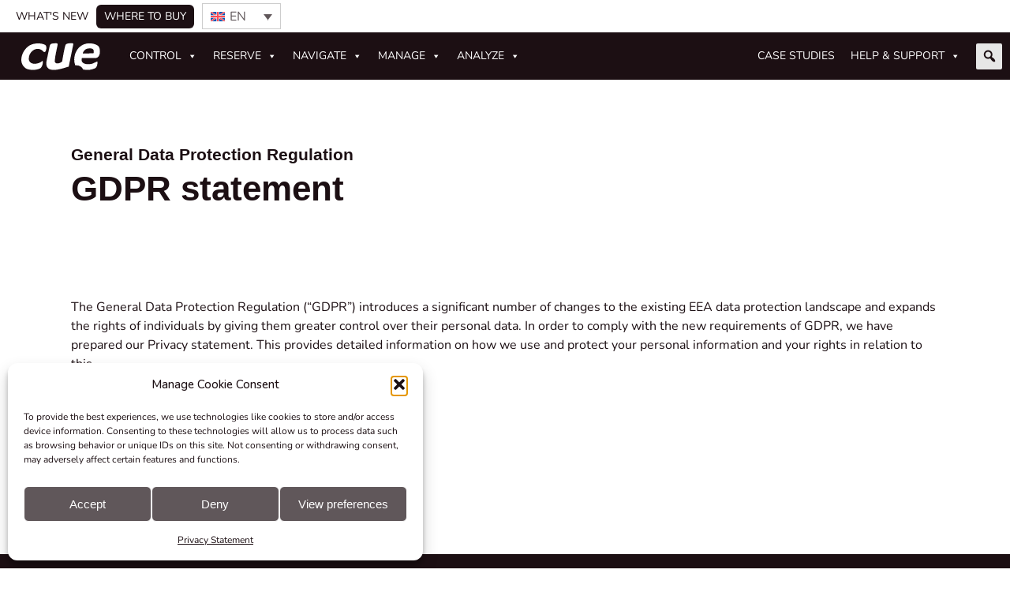

--- FILE ---
content_type: text/html; charset=UTF-8
request_url: https://www.cuesystem.com/gdpr-statement/gdpr-statement/
body_size: 175119
content:
<!DOCTYPE html>
<html lang="en-US">
<head>
	<meta charset="UTF-8">
	<meta name="viewport" content="width=device-width, initial-scale=1.0, viewport-fit=cover" />		<title>GDPR statement | CUE System</title>
<meta name='robots' content='max-image-preview:large' />
<link rel="alternate" hreflang="en" href="https://www.cuesystem.com/gdpr-statement/" />
<link rel="alternate" hreflang="fr" href="https://www.cuesystem.com/fr/declaration-gdpr/" />
<link rel="alternate" hreflang="es" href="https://www.cuesystem.com/es/declaracion-gdpr/" />
<link rel="alternate" hreflang="cs" href="https://www.cuesystem.com/cs/prohlaseni-gdpr/" />
<link rel="alternate" hreflang="de" href="https://www.cuesystem.com/de/gdpr-erklarung/" />
<link rel="alternate" hreflang="x-default" href="https://www.cuesystem.com/gdpr-statement/" />
<link rel='dns-prefetch' href='//fonts.googleapis.com' />
<link rel="alternate" title="oEmbed (JSON)" type="application/json+oembed" href="https://www.cuesystem.com/wp-json/oembed/1.0/embed?url=https%3A%2F%2Fwww.cuesystem.com%2Fgdpr-statement%2F" />
<link rel="alternate" title="oEmbed (XML)" type="text/xml+oembed" href="https://www.cuesystem.com/wp-json/oembed/1.0/embed?url=https%3A%2F%2Fwww.cuesystem.com%2Fgdpr-statement%2F&#038;format=xml" />
<link data-service="adobe-fonts" data-category="marketing" rel="stylesheet" type="text/css" data-href="https://use.typekit.net/iro4oep.css"><style id='wp-img-auto-sizes-contain-inline-css'>
img:is([sizes=auto i],[sizes^="auto," i]){contain-intrinsic-size:3000px 1500px}
/*# sourceURL=wp-img-auto-sizes-contain-inline-css */
</style>
<link rel='stylesheet' id='survey-maker-admin-css' href='https://www.cuesystem.com/wp-content/plugins/survey-maker/admin/css/admin.css' media='all' />
<link rel='stylesheet' id='survey-maker-dropdown-css' href='https://www.cuesystem.com/wp-content/plugins/survey-maker/public/css/dropdown.min.css' media='all' />
<style id='classic-theme-styles-inline-css'>
/*! This file is auto-generated */
.wp-block-button__link{color:#fff;background-color:#32373c;border-radius:9999px;box-shadow:none;text-decoration:none;padding:calc(.667em + 2px) calc(1.333em + 2px);font-size:1.125em}.wp-block-file__button{background:#32373c;color:#fff;text-decoration:none}
/*# sourceURL=/wp-includes/css/classic-themes.min.css */
</style>
<style id='global-styles-inline-css'>
:root{--wp--preset--aspect-ratio--square: 1;--wp--preset--aspect-ratio--4-3: 4/3;--wp--preset--aspect-ratio--3-4: 3/4;--wp--preset--aspect-ratio--3-2: 3/2;--wp--preset--aspect-ratio--2-3: 2/3;--wp--preset--aspect-ratio--16-9: 16/9;--wp--preset--aspect-ratio--9-16: 9/16;--wp--preset--color--black: #000000;--wp--preset--color--cyan-bluish-gray: #abb8c3;--wp--preset--color--white: #ffffff;--wp--preset--color--pale-pink: #f78da7;--wp--preset--color--vivid-red: #cf2e2e;--wp--preset--color--luminous-vivid-orange: #ff6900;--wp--preset--color--luminous-vivid-amber: #fcb900;--wp--preset--color--light-green-cyan: #7bdcb5;--wp--preset--color--vivid-green-cyan: #00d084;--wp--preset--color--pale-cyan-blue: #8ed1fc;--wp--preset--color--vivid-cyan-blue: #0693e3;--wp--preset--color--vivid-purple: #9b51e0;--wp--preset--gradient--vivid-cyan-blue-to-vivid-purple: linear-gradient(135deg,rgb(6,147,227) 0%,rgb(155,81,224) 100%);--wp--preset--gradient--light-green-cyan-to-vivid-green-cyan: linear-gradient(135deg,rgb(122,220,180) 0%,rgb(0,208,130) 100%);--wp--preset--gradient--luminous-vivid-amber-to-luminous-vivid-orange: linear-gradient(135deg,rgb(252,185,0) 0%,rgb(255,105,0) 100%);--wp--preset--gradient--luminous-vivid-orange-to-vivid-red: linear-gradient(135deg,rgb(255,105,0) 0%,rgb(207,46,46) 100%);--wp--preset--gradient--very-light-gray-to-cyan-bluish-gray: linear-gradient(135deg,rgb(238,238,238) 0%,rgb(169,184,195) 100%);--wp--preset--gradient--cool-to-warm-spectrum: linear-gradient(135deg,rgb(74,234,220) 0%,rgb(151,120,209) 20%,rgb(207,42,186) 40%,rgb(238,44,130) 60%,rgb(251,105,98) 80%,rgb(254,248,76) 100%);--wp--preset--gradient--blush-light-purple: linear-gradient(135deg,rgb(255,206,236) 0%,rgb(152,150,240) 100%);--wp--preset--gradient--blush-bordeaux: linear-gradient(135deg,rgb(254,205,165) 0%,rgb(254,45,45) 50%,rgb(107,0,62) 100%);--wp--preset--gradient--luminous-dusk: linear-gradient(135deg,rgb(255,203,112) 0%,rgb(199,81,192) 50%,rgb(65,88,208) 100%);--wp--preset--gradient--pale-ocean: linear-gradient(135deg,rgb(255,245,203) 0%,rgb(182,227,212) 50%,rgb(51,167,181) 100%);--wp--preset--gradient--electric-grass: linear-gradient(135deg,rgb(202,248,128) 0%,rgb(113,206,126) 100%);--wp--preset--gradient--midnight: linear-gradient(135deg,rgb(2,3,129) 0%,rgb(40,116,252) 100%);--wp--preset--font-size--small: 13px;--wp--preset--font-size--medium: 20px;--wp--preset--font-size--large: 36px;--wp--preset--font-size--x-large: 42px;--wp--preset--spacing--20: 0.44rem;--wp--preset--spacing--30: 0.67rem;--wp--preset--spacing--40: 1rem;--wp--preset--spacing--50: 1.5rem;--wp--preset--spacing--60: 2.25rem;--wp--preset--spacing--70: 3.38rem;--wp--preset--spacing--80: 5.06rem;--wp--preset--shadow--natural: 6px 6px 9px rgba(0, 0, 0, 0.2);--wp--preset--shadow--deep: 12px 12px 50px rgba(0, 0, 0, 0.4);--wp--preset--shadow--sharp: 6px 6px 0px rgba(0, 0, 0, 0.2);--wp--preset--shadow--outlined: 6px 6px 0px -3px rgb(255, 255, 255), 6px 6px rgb(0, 0, 0);--wp--preset--shadow--crisp: 6px 6px 0px rgb(0, 0, 0);}:root :where(.is-layout-flow) > :first-child{margin-block-start: 0;}:root :where(.is-layout-flow) > :last-child{margin-block-end: 0;}:root :where(.is-layout-flow) > *{margin-block-start: 24px;margin-block-end: 0;}:root :where(.is-layout-constrained) > :first-child{margin-block-start: 0;}:root :where(.is-layout-constrained) > :last-child{margin-block-end: 0;}:root :where(.is-layout-constrained) > *{margin-block-start: 24px;margin-block-end: 0;}:root :where(.is-layout-flex){gap: 24px;}:root :where(.is-layout-grid){gap: 24px;}body .is-layout-flex{display: flex;}.is-layout-flex{flex-wrap: wrap;align-items: center;}.is-layout-flex > :is(*, div){margin: 0;}body .is-layout-grid{display: grid;}.is-layout-grid > :is(*, div){margin: 0;}.has-black-color{color: var(--wp--preset--color--black) !important;}.has-cyan-bluish-gray-color{color: var(--wp--preset--color--cyan-bluish-gray) !important;}.has-white-color{color: var(--wp--preset--color--white) !important;}.has-pale-pink-color{color: var(--wp--preset--color--pale-pink) !important;}.has-vivid-red-color{color: var(--wp--preset--color--vivid-red) !important;}.has-luminous-vivid-orange-color{color: var(--wp--preset--color--luminous-vivid-orange) !important;}.has-luminous-vivid-amber-color{color: var(--wp--preset--color--luminous-vivid-amber) !important;}.has-light-green-cyan-color{color: var(--wp--preset--color--light-green-cyan) !important;}.has-vivid-green-cyan-color{color: var(--wp--preset--color--vivid-green-cyan) !important;}.has-pale-cyan-blue-color{color: var(--wp--preset--color--pale-cyan-blue) !important;}.has-vivid-cyan-blue-color{color: var(--wp--preset--color--vivid-cyan-blue) !important;}.has-vivid-purple-color{color: var(--wp--preset--color--vivid-purple) !important;}.has-black-background-color{background-color: var(--wp--preset--color--black) !important;}.has-cyan-bluish-gray-background-color{background-color: var(--wp--preset--color--cyan-bluish-gray) !important;}.has-white-background-color{background-color: var(--wp--preset--color--white) !important;}.has-pale-pink-background-color{background-color: var(--wp--preset--color--pale-pink) !important;}.has-vivid-red-background-color{background-color: var(--wp--preset--color--vivid-red) !important;}.has-luminous-vivid-orange-background-color{background-color: var(--wp--preset--color--luminous-vivid-orange) !important;}.has-luminous-vivid-amber-background-color{background-color: var(--wp--preset--color--luminous-vivid-amber) !important;}.has-light-green-cyan-background-color{background-color: var(--wp--preset--color--light-green-cyan) !important;}.has-vivid-green-cyan-background-color{background-color: var(--wp--preset--color--vivid-green-cyan) !important;}.has-pale-cyan-blue-background-color{background-color: var(--wp--preset--color--pale-cyan-blue) !important;}.has-vivid-cyan-blue-background-color{background-color: var(--wp--preset--color--vivid-cyan-blue) !important;}.has-vivid-purple-background-color{background-color: var(--wp--preset--color--vivid-purple) !important;}.has-black-border-color{border-color: var(--wp--preset--color--black) !important;}.has-cyan-bluish-gray-border-color{border-color: var(--wp--preset--color--cyan-bluish-gray) !important;}.has-white-border-color{border-color: var(--wp--preset--color--white) !important;}.has-pale-pink-border-color{border-color: var(--wp--preset--color--pale-pink) !important;}.has-vivid-red-border-color{border-color: var(--wp--preset--color--vivid-red) !important;}.has-luminous-vivid-orange-border-color{border-color: var(--wp--preset--color--luminous-vivid-orange) !important;}.has-luminous-vivid-amber-border-color{border-color: var(--wp--preset--color--luminous-vivid-amber) !important;}.has-light-green-cyan-border-color{border-color: var(--wp--preset--color--light-green-cyan) !important;}.has-vivid-green-cyan-border-color{border-color: var(--wp--preset--color--vivid-green-cyan) !important;}.has-pale-cyan-blue-border-color{border-color: var(--wp--preset--color--pale-cyan-blue) !important;}.has-vivid-cyan-blue-border-color{border-color: var(--wp--preset--color--vivid-cyan-blue) !important;}.has-vivid-purple-border-color{border-color: var(--wp--preset--color--vivid-purple) !important;}.has-vivid-cyan-blue-to-vivid-purple-gradient-background{background: var(--wp--preset--gradient--vivid-cyan-blue-to-vivid-purple) !important;}.has-light-green-cyan-to-vivid-green-cyan-gradient-background{background: var(--wp--preset--gradient--light-green-cyan-to-vivid-green-cyan) !important;}.has-luminous-vivid-amber-to-luminous-vivid-orange-gradient-background{background: var(--wp--preset--gradient--luminous-vivid-amber-to-luminous-vivid-orange) !important;}.has-luminous-vivid-orange-to-vivid-red-gradient-background{background: var(--wp--preset--gradient--luminous-vivid-orange-to-vivid-red) !important;}.has-very-light-gray-to-cyan-bluish-gray-gradient-background{background: var(--wp--preset--gradient--very-light-gray-to-cyan-bluish-gray) !important;}.has-cool-to-warm-spectrum-gradient-background{background: var(--wp--preset--gradient--cool-to-warm-spectrum) !important;}.has-blush-light-purple-gradient-background{background: var(--wp--preset--gradient--blush-light-purple) !important;}.has-blush-bordeaux-gradient-background{background: var(--wp--preset--gradient--blush-bordeaux) !important;}.has-luminous-dusk-gradient-background{background: var(--wp--preset--gradient--luminous-dusk) !important;}.has-pale-ocean-gradient-background{background: var(--wp--preset--gradient--pale-ocean) !important;}.has-electric-grass-gradient-background{background: var(--wp--preset--gradient--electric-grass) !important;}.has-midnight-gradient-background{background: var(--wp--preset--gradient--midnight) !important;}.has-small-font-size{font-size: var(--wp--preset--font-size--small) !important;}.has-medium-font-size{font-size: var(--wp--preset--font-size--medium) !important;}.has-large-font-size{font-size: var(--wp--preset--font-size--large) !important;}.has-x-large-font-size{font-size: var(--wp--preset--font-size--x-large) !important;}
:root :where(.wp-block-pullquote){font-size: 1.5em;line-height: 1.6;}
/*# sourceURL=global-styles-inline-css */
</style>
<link rel='stylesheet' id='ripea-style-cue-buttons-css' href='https://www.cuesystem.com/wp-content/plugins/rip-elementor-adons/assets/source/css/buttons.css' media='all' />
<link rel='stylesheet' id='survey-maker-css' href='https://www.cuesystem.com/wp-content/plugins/survey-maker/public/css/survey-maker-public.css' media='all' />
<link rel='stylesheet' id='bodhi-svgs-attachment-css' href='https://www.cuesystem.com/wp-content/plugins/svg-support/css/svgs-attachment.css' media='all' />
<link rel='stylesheet' id='wpml-legacy-dropdown-0-css' href='https://www.cuesystem.com/wp-content/plugins/sitepress-multilingual-cms/templates/language-switchers/legacy-dropdown/style.min.css' media='all' />
<style id='wpml-legacy-dropdown-0-inline-css'>
.wpml-ls-sidebars-primary-widget-area a, .wpml-ls-sidebars-primary-widget-area .wpml-ls-sub-menu a, .wpml-ls-sidebars-primary-widget-area .wpml-ls-sub-menu a:link, .wpml-ls-sidebars-primary-widget-area li:not(.wpml-ls-current-language) .wpml-ls-link, .wpml-ls-sidebars-primary-widget-area li:not(.wpml-ls-current-language) .wpml-ls-link:link {color:#1c0f13;}.wpml-ls-sidebars-primary-widget-area .wpml-ls-sub-menu a:hover,.wpml-ls-sidebars-primary-widget-area .wpml-ls-sub-menu a:focus, .wpml-ls-sidebars-primary-widget-area .wpml-ls-sub-menu a:link:hover, .wpml-ls-sidebars-primary-widget-area .wpml-ls-sub-menu a:link:focus {color:#60575a;}.wpml-ls-sidebars-primary-widget-area .wpml-ls-current-language > a {color:#1c0f13;}.wpml-ls-sidebars-primary-widget-area .wpml-ls-current-language:hover>a, .wpml-ls-sidebars-primary-widget-area .wpml-ls-current-language>a:focus {color:#60575a;}
/*# sourceURL=wpml-legacy-dropdown-0-inline-css */
</style>
<link rel='stylesheet' id='cmplz-general-css' href='https://www.cuesystem.com/wp-content/plugins/complianz-gdpr-premium/assets/css/cookieblocker.min.css' media='all' />
<link rel='stylesheet' id='megamenu-css' href='https://www.cuesystem.com/wp-content/uploads/maxmegamenu/style_en.css' media='all' />
<link rel='stylesheet' id='dashicons-css' href='https://www.cuesystem.com/wp-includes/css/dashicons.min.css' media='all' />
<link rel='stylesheet' id='megamenu-google-fonts-css' href='//fonts.googleapis.com/css?family=Nunito%3A400%2C700&#038;ver=1287d11cad5f8c43149805125994d690' media='all' />
<link rel='stylesheet' id='megamenu-genericons-css' href='https://www.cuesystem.com/wp-content/plugins/megamenu-pro/icons/genericons/genericons/genericons.css' media='all' />
<link rel='stylesheet' id='megamenu-fontawesome6-css' href='https://www.cuesystem.com/wp-content/plugins/megamenu-pro/icons/fontawesome6/css/all.min.css' media='all' />
<link rel='stylesheet' id='blankslate-style-css' href='https://www.cuesystem.com/wp-content/themes/blankslate-child02/style.css' media='all' />
<link rel='stylesheet' id='chld_thm_cfg_separate-css' href='https://www.cuesystem.com/wp-content/themes/blankslate-child02/ctc-style.css' media='all' />
<link rel='stylesheet' id='elementor-frontend-css' href='https://www.cuesystem.com/wp-content/uploads/elementor/css/custom-frontend.min.css' media='all' />
<style id='elementor-frontend-inline-css'>
.elementor-kit-563{--e-global-color-primary:#1C0F13;--e-global-color-secondary:#33272B;--e-global-color-text:#1C0F13;--e-global-color-accent:#1C0F13;--e-global-color-b0f5e75:#000000;--e-global-color-c2f62ad:#1C0F13;--e-global-color-df66d95:#33272B;--e-global-color-dbf0838:#493F42;--e-global-color-9b6bf13:#60575A;--e-global-color-86564d8:#A49FA1;--e-global-color-06340e3:#BBB7B8;--e-global-color-714783e:#D2CFD0;--e-global-color-62d2662:#E8E7E7;--e-global-color-0c2db63:#FFFFFF;--e-global-color-c76eccb:#0E6A9D;--e-global-color-f8d5a17:#0A4566;--e-global-color-8f2e614:#FFFFFF00;--e-global-color-83921dd:#3772FF;--e-global-color-f754a7d:#162E66;--e-global-color-98df218:#820B8A;--e-global-color-7058f9f:#4E1289;--e-global-color-9e9c30e:#43A954;--e-global-typography-primary-font-family:"Nunito";--e-global-typography-primary-font-size:1rem;--e-global-typography-primary-font-weight:400;--e-global-typography-primary-line-height:1.5rem;--e-global-typography-secondary-font-family:"Nunito";--e-global-typography-secondary-font-size:1rem;--e-global-typography-secondary-font-weight:400;--e-global-typography-secondary-line-height:1.5rem;--e-global-typography-text-font-family:"Nunito";--e-global-typography-text-font-size:1rem;--e-global-typography-text-font-weight:400;--e-global-typography-text-line-height:1.5rem;--e-global-typography-accent-font-family:"Nunito";--e-global-typography-accent-font-size:1rem;--e-global-typography-accent-font-weight:700;--e-global-typography-accent-line-height:1.5rem;--e-global-typography-f7338fe-font-family:"Nunito";--e-global-typography-f7338fe-font-size:1rem;--e-global-typography-f7338fe-font-weight:700;--e-global-typography-f7338fe-text-transform:uppercase;--e-global-typography-f7338fe-line-height:1.3rem;--e-global-typography-5442c9e-font-family:"basic-sans";--e-global-typography-5442c9e-font-size:2.75rem;--e-global-typography-5442c9e-font-weight:700;--e-global-typography-5442c9e-font-style:normal;--e-global-typography-5442c9e-line-height:3.575rem;--e-global-typography-c9fd02e-font-family:"basic-sans";--e-global-typography-c9fd02e-font-size:2rem;--e-global-typography-c9fd02e-font-weight:700;--e-global-typography-c9fd02e-font-style:normal;--e-global-typography-c9fd02e-line-height:2.8rem;--e-global-typography-432ad02-font-family:"basic-sans";--e-global-typography-432ad02-font-size:1.3rem;--e-global-typography-432ad02-font-weight:700;--e-global-typography-432ad02-font-style:normal;--e-global-typography-432ad02-line-height:1.75rem;--e-global-typography-a9b17a6-font-family:"Nunito";--e-global-typography-a9b17a6-font-size:1rem;--e-global-typography-a9b17a6-line-height:1.3rem;--e-global-typography-de7ee12-font-family:"Nunito";--e-global-typography-de7ee12-font-size:0.75rem;--e-global-typography-de7ee12-font-weight:400;--e-global-typography-de7ee12-line-height:0.975rem;--e-global-typography-82f0acc-font-family:"Nunito";--e-global-typography-82f0acc-font-size:0.75rem;--e-global-typography-82f0acc-font-weight:700;--e-global-typography-82f0acc-text-transform:uppercase;--e-global-typography-82f0acc-text-decoration:none;--e-global-typography-82f0acc-line-height:0.975rem;--e-global-typography-82f0acc-letter-spacing:0.05rem;--e-global-typography-6425fa9-font-family:"Nunito";--e-global-typography-6425fa9-font-size:1rem;--e-global-typography-6425fa9-text-decoration:underline;--e-global-typography-6425fa9-line-height:1.3rem;--e-global-typography-b8e577f-font-family:"Nunito";--e-global-typography-b8e577f-font-size:1.6rem;--e-global-typography-59692ec-font-family:"basic-sans";--e-global-typography-59692ec-font-size:1.1rem;--e-global-typography-59692ec-font-weight:700;--e-global-typography-59692ec-font-style:normal;color:var( --e-global-color-primary );font-family:var( --e-global-typography-primary-font-family ), Sans-serif;font-size:var( --e-global-typography-primary-font-size );font-weight:var( --e-global-typography-primary-font-weight );line-height:var( --e-global-typography-primary-line-height );}.elementor-kit-563 e-page-transition{background-color:#FFBC7D;}.elementor-kit-563 a{color:var( --e-global-color-c76eccb );font-family:var( --e-global-typography-a9b17a6-font-family ), Sans-serif;font-size:var( --e-global-typography-a9b17a6-font-size );line-height:var( --e-global-typography-a9b17a6-line-height );}.elementor-kit-563 a:hover{color:var( --e-global-color-f8d5a17 );font-family:var( --e-global-typography-6425fa9-font-family ), Sans-serif;font-size:var( --e-global-typography-6425fa9-font-size );text-decoration:var( --e-global-typography-6425fa9-text-decoration );line-height:var( --e-global-typography-6425fa9-line-height );}.elementor-kit-563 h1{color:var( --e-global-color-primary );font-family:var( --e-global-typography-5442c9e-font-family ), Sans-serif;font-size:var( --e-global-typography-5442c9e-font-size );font-weight:var( --e-global-typography-5442c9e-font-weight );font-style:var( --e-global-typography-5442c9e-font-style );line-height:var( --e-global-typography-5442c9e-line-height );}.elementor-kit-563 h2{color:var( --e-global-color-primary );font-family:var( --e-global-typography-c9fd02e-font-family ), Sans-serif;font-size:var( --e-global-typography-c9fd02e-font-size );font-weight:var( --e-global-typography-c9fd02e-font-weight );font-style:var( --e-global-typography-c9fd02e-font-style );line-height:var( --e-global-typography-c9fd02e-line-height );}.elementor-kit-563 h3{color:var( --e-global-color-primary );font-family:var( --e-global-typography-432ad02-font-family ), Sans-serif;font-size:var( --e-global-typography-432ad02-font-size );font-weight:var( --e-global-typography-432ad02-font-weight );font-style:var( --e-global-typography-432ad02-font-style );line-height:var( --e-global-typography-432ad02-line-height );}.elementor-section.elementor-section-boxed > .elementor-container{max-width:1140px;}.e-con{--container-max-width:1140px;}.elementor-widget:not(:last-child){margin-block-end:20px;}.elementor-element{--widgets-spacing:20px 20px;--widgets-spacing-row:20px;--widgets-spacing-column:20px;}{}h1.entry-title{display:var(--page-title-display);}.elementor-lightbox{background-color:var( --e-global-color-0c2db63 );}@media(max-width:1366px){.elementor-kit-563{font-size:var( --e-global-typography-primary-font-size );line-height:var( --e-global-typography-primary-line-height );}.elementor-kit-563 a{font-size:var( --e-global-typography-a9b17a6-font-size );line-height:var( --e-global-typography-a9b17a6-line-height );}.elementor-kit-563 a:hover{font-size:var( --e-global-typography-6425fa9-font-size );line-height:var( --e-global-typography-6425fa9-line-height );}.elementor-kit-563 h1{font-size:var( --e-global-typography-5442c9e-font-size );line-height:var( --e-global-typography-5442c9e-line-height );}.elementor-kit-563 h2{font-size:var( --e-global-typography-c9fd02e-font-size );line-height:var( --e-global-typography-c9fd02e-line-height );}.elementor-kit-563 h3{font-size:var( --e-global-typography-432ad02-font-size );line-height:var( --e-global-typography-432ad02-line-height );}}@media(max-width:1024px){.elementor-kit-563{font-size:var( --e-global-typography-primary-font-size );line-height:var( --e-global-typography-primary-line-height );}.elementor-kit-563 a{font-size:var( --e-global-typography-a9b17a6-font-size );line-height:var( --e-global-typography-a9b17a6-line-height );}.elementor-kit-563 a:hover{font-size:var( --e-global-typography-6425fa9-font-size );line-height:var( --e-global-typography-6425fa9-line-height );}.elementor-kit-563 h1{font-size:var( --e-global-typography-5442c9e-font-size );line-height:var( --e-global-typography-5442c9e-line-height );}.elementor-kit-563 h2{font-size:var( --e-global-typography-c9fd02e-font-size );line-height:var( --e-global-typography-c9fd02e-line-height );}.elementor-kit-563 h3{font-size:var( --e-global-typography-432ad02-font-size );line-height:var( --e-global-typography-432ad02-line-height );}.elementor-section.elementor-section-boxed > .elementor-container{max-width:1024px;}.e-con{--container-max-width:1024px;}}@media(max-width:767px){.elementor-kit-563{font-size:var( --e-global-typography-primary-font-size );line-height:var( --e-global-typography-primary-line-height );}.elementor-kit-563 a{font-size:var( --e-global-typography-a9b17a6-font-size );line-height:var( --e-global-typography-a9b17a6-line-height );}.elementor-kit-563 a:hover{font-size:var( --e-global-typography-6425fa9-font-size );line-height:var( --e-global-typography-6425fa9-line-height );}.elementor-kit-563 h1{font-size:var( --e-global-typography-5442c9e-font-size );line-height:var( --e-global-typography-5442c9e-line-height );}.elementor-kit-563 h2{font-size:var( --e-global-typography-c9fd02e-font-size );line-height:var( --e-global-typography-c9fd02e-line-height );}.elementor-kit-563 h3{font-size:var( --e-global-typography-432ad02-font-size );line-height:var( --e-global-typography-432ad02-line-height );}.elementor-section.elementor-section-boxed > .elementor-container{max-width:767px;}.e-con{--container-max-width:767px;}}/* Start Custom Fonts CSS */@font-face {
	font-family: 'Nunito';
	font-style: normal;
	font-weight: 400;
	font-display: auto;
	src: url('https://www.cuesystem.com/wp-content/uploads/2023/11/Nunito-Regular.ttf') format('truetype');
}
@font-face {
	font-family: 'Nunito';
	font-style: normal;
	font-weight: 700;
	font-display: auto;
	src: url('https://www.cuesystem.com/wp-content/uploads/2023/11/Nunito-Bold.ttf') format('truetype');
}
/* End Custom Fonts CSS */
.elementor-1699 .elementor-element.elementor-element-98521df{--display:flex;--min-height:150px;--flex-direction:column;--container-widget-width:100%;--container-widget-height:initial;--container-widget-flex-grow:0;--container-widget-align-self:initial;--flex-wrap-mobile:wrap;--padding-top:3em;--padding-bottom:3em;--padding-left:0em;--padding-right:0em;}.elementor-1699 .elementor-element.elementor-element-dca3300{--display:flex;--min-height:150px;--flex-direction:column;--container-widget-width:100%;--container-widget-height:initial;--container-widget-flex-grow:0;--container-widget-align-self:initial;--flex-wrap-mobile:wrap;--justify-content:center;}.elementor-1699 .elementor-element.elementor-element-5f8b0d8{--display:flex;--flex-direction:column;--container-widget-width:100%;--container-widget-height:initial;--container-widget-flex-grow:0;--container-widget-align-self:initial;--flex-wrap-mobile:wrap;--gap:0px 0px;--row-gap:0px;--column-gap:0px;}.elementor-1699 .elementor-element.elementor-element-c4642c8{width:var( --container-widget-width, 52.993% );max-width:52.993%;--container-widget-width:52.993%;--container-widget-flex-grow:0;}.elementor-1699 .elementor-element.elementor-element-c4642c8 > .elementor-widget-container{margin:0em 0em 0em 0em;}.elementor-1699 .elementor-element.elementor-element-c4642c8.elementor-element{--flex-grow:0;--flex-shrink:0;}.elementor-1699 .elementor-element.elementor-element-ca5b89a{--display:flex;--flex-direction:column;--container-widget-width:100%;--container-widget-height:initial;--container-widget-flex-grow:0;--container-widget-align-self:initial;--flex-wrap-mobile:wrap;--margin-top:0%;--margin-bottom:4%;--margin-left:0%;--margin-right:0%;}.elementor-1699 .elementor-element.elementor-element-5735667{--display:flex;--flex-direction:row;--container-widget-width:initial;--container-widget-height:100%;--container-widget-flex-grow:1;--container-widget-align-self:stretch;--flex-wrap-mobile:wrap;--gap:0em 5em;--row-gap:0em;--column-gap:5em;}.elementor-1699 .elementor-element.elementor-element-9e87cee{--display:flex;}
.elementor-22850 .elementor-element.elementor-element-ff789e2{--display:flex;--flex-direction:column;--container-widget-width:100%;--container-widget-height:initial;--container-widget-flex-grow:0;--container-widget-align-self:initial;--flex-wrap-mobile:wrap;--padding-top:2em;--padding-bottom:2em;--padding-left:0em;--padding-right:0em;}.elementor-22850 .elementor-element.elementor-element-d6488c3 > .elementor-widget-container{padding:0em 0em 0em 0em;}.elementor-22850 .elementor-element.elementor-element-d6488c3{text-align:center;}.elementor-22850 .elementor-element.elementor-element-4cbce4b > .elementor-widget-container{margin:-1em 0em 0em 0em;}.elementor-22850 .elementor-element.elementor-element-4cbce4b{text-align:center;}.elementor-22850 .elementor-element.elementor-element-f389e72{--display:flex;--flex-direction:column;--container-widget-width:100%;--container-widget-height:initial;--container-widget-flex-grow:0;--container-widget-align-self:initial;--flex-wrap-mobile:wrap;--padding-top:0em;--padding-bottom:2em;--padding-left:0em;--padding-right:0em;}.elementor-22850 .elementor-element.elementor-element-9f69ad1 .elementor-field-group{padding-right:calc( 10px/2 );padding-left:calc( 10px/2 );margin-bottom:10px;}.elementor-22850 .elementor-element.elementor-element-9f69ad1 .elementor-form-fields-wrapper{margin-left:calc( -10px/2 );margin-right:calc( -10px/2 );margin-bottom:-10px;}.elementor-22850 .elementor-element.elementor-element-9f69ad1 .elementor-field-group.recaptcha_v3-bottomleft, .elementor-22850 .elementor-element.elementor-element-9f69ad1 .elementor-field-group.recaptcha_v3-bottomright{margin-bottom:0;}body.rtl .elementor-22850 .elementor-element.elementor-element-9f69ad1 .elementor-labels-inline .elementor-field-group > label{padding-left:0px;}body:not(.rtl) .elementor-22850 .elementor-element.elementor-element-9f69ad1 .elementor-labels-inline .elementor-field-group > label{padding-right:0px;}body .elementor-22850 .elementor-element.elementor-element-9f69ad1 .elementor-labels-above .elementor-field-group > label{padding-bottom:0px;}.elementor-22850 .elementor-element.elementor-element-9f69ad1 .elementor-field-group > label{font-family:var( --e-global-typography-text-font-family ), Sans-serif;font-size:var( --e-global-typography-text-font-size );font-weight:var( --e-global-typography-text-font-weight );line-height:var( --e-global-typography-text-line-height );}.elementor-22850 .elementor-element.elementor-element-9f69ad1 .elementor-field-type-html{padding-bottom:0px;font-family:var( --e-global-typography-text-font-family ), Sans-serif;font-size:var( --e-global-typography-text-font-size );font-weight:var( --e-global-typography-text-font-weight );line-height:var( --e-global-typography-text-line-height );}.elementor-22850 .elementor-element.elementor-element-9f69ad1 .elementor-field-group .elementor-field:not(.elementor-select-wrapper){background-color:#ffffff;border-radius:5px 5px 5px 5px;}.elementor-22850 .elementor-element.elementor-element-9f69ad1 .elementor-field-group .elementor-select-wrapper select{background-color:#ffffff;border-radius:5px 5px 5px 5px;}.elementor-22850 .elementor-element.elementor-element-9f69ad1 .elementor-button{font-family:"Nunito", Sans-serif;font-size:0.85rem;font-weight:700;text-transform:uppercase;letter-spacing:1.5px;border-style:solid;border-width:1px 1px 1px 1px;border-radius:10px 10px 10px 10px;}.elementor-22850 .elementor-element.elementor-element-9f69ad1 .e-form__buttons__wrapper__button-next{background-color:var( --e-global-color-c2f62ad );color:#ffffff;}.elementor-22850 .elementor-element.elementor-element-9f69ad1 .elementor-button[type="submit"]{background-color:var( --e-global-color-c2f62ad );color:#ffffff;}.elementor-22850 .elementor-element.elementor-element-9f69ad1 .elementor-button[type="submit"] svg *{fill:#ffffff;}.elementor-22850 .elementor-element.elementor-element-9f69ad1 .e-form__buttons__wrapper__button-previous{color:#ffffff;}.elementor-22850 .elementor-element.elementor-element-9f69ad1 .e-form__buttons__wrapper__button-next:hover{background-color:var( --e-global-color-0c2db63 );color:var( --e-global-color-b0f5e75 );}.elementor-22850 .elementor-element.elementor-element-9f69ad1 .elementor-button[type="submit"]:hover{background-color:var( --e-global-color-0c2db63 );color:var( --e-global-color-b0f5e75 );}.elementor-22850 .elementor-element.elementor-element-9f69ad1 .elementor-button[type="submit"]:hover svg *{fill:var( --e-global-color-b0f5e75 );}.elementor-22850 .elementor-element.elementor-element-9f69ad1 .e-form__buttons__wrapper__button-previous:hover{color:#ffffff;}.elementor-22850 .elementor-element.elementor-element-9f69ad1{--e-form-steps-indicators-spacing:20px;--e-form-steps-indicator-padding:30px;--e-form-steps-indicator-inactive-secondary-color:#ffffff;--e-form-steps-indicator-active-secondary-color:#ffffff;--e-form-steps-indicator-completed-secondary-color:#ffffff;--e-form-steps-divider-width:1px;--e-form-steps-divider-gap:10px;}#elementor-popup-modal-22850 .dialog-widget-content{animation-duration:1s;background-color:var( --e-global-color-62d2662 );border-style:none;border-radius:0px 0px 0px 0px;margin:0px 0px 0px 0px;}#elementor-popup-modal-22850{background-color:#1C0F13BA;justify-content:center;align-items:center;pointer-events:all;}#elementor-popup-modal-22850 .dialog-message{width:800px;height:auto;padding:0% 3% 0% 3%;}#elementor-popup-modal-22850 .dialog-close-button{display:flex;}@media(max-width:1366px){.elementor-22850 .elementor-element.elementor-element-9f69ad1 .elementor-field-group > label{font-size:var( --e-global-typography-text-font-size );line-height:var( --e-global-typography-text-line-height );}.elementor-22850 .elementor-element.elementor-element-9f69ad1 .elementor-field-type-html{font-size:var( --e-global-typography-text-font-size );line-height:var( --e-global-typography-text-line-height );}}@media(max-width:1024px){.elementor-22850 .elementor-element.elementor-element-9f69ad1 .elementor-field-group > label{font-size:var( --e-global-typography-text-font-size );line-height:var( --e-global-typography-text-line-height );}.elementor-22850 .elementor-element.elementor-element-9f69ad1 .elementor-field-type-html{font-size:var( --e-global-typography-text-font-size );line-height:var( --e-global-typography-text-line-height );}#elementor-popup-modal-22850 .dialog-message{width:100vw;padding:5% 5% 5% 5%;}}@media(max-width:767px){.elementor-22850 .elementor-element.elementor-element-9f69ad1 .elementor-field-group > label{font-size:var( --e-global-typography-text-font-size );line-height:var( --e-global-typography-text-line-height );}.elementor-22850 .elementor-element.elementor-element-9f69ad1 .elementor-field-type-html{font-size:var( --e-global-typography-text-font-size );line-height:var( --e-global-typography-text-line-height );}#elementor-popup-modal-22850 .dialog-message{width:100vw;padding:3% 3% 3% 3%;}#elementor-popup-modal-22850{justify-content:center;align-items:center;}#elementor-popup-modal-22850 .dialog-widget-content{margin:0% 0% 0% 0%;}}@media(min-width:768px){.elementor-22850 .elementor-element.elementor-element-ff789e2{--content-width:80%;}.elementor-22850 .elementor-element.elementor-element-f389e72{--content-width:80%;}}
.elementor-20803 .elementor-element.elementor-element-f02c811{--display:flex;--padding-top:2em;--padding-bottom:2em;--padding-left:0em;--padding-right:0em;}.elementor-20803 .elementor-element.elementor-element-3a02e5b > .elementor-widget-container{padding:0em 0em 0em 0em;}.elementor-20803 .elementor-element.elementor-element-3a02e5b{text-align:center;}.elementor-20803 .elementor-element.elementor-element-e56089b > .elementor-widget-container{margin:-1em 0em 0em 0em;}.elementor-20803 .elementor-element.elementor-element-e56089b{text-align:center;}.elementor-20803 .elementor-element.elementor-element-3858f0e{--display:flex;--padding-top:0em;--padding-bottom:2em;--padding-left:0em;--padding-right:0em;}.elementor-20803 .elementor-element.elementor-element-df92140 .elementor-field-group{padding-right:calc( 10px/2 );padding-left:calc( 10px/2 );margin-bottom:10px;}.elementor-20803 .elementor-element.elementor-element-df92140 .elementor-form-fields-wrapper{margin-left:calc( -10px/2 );margin-right:calc( -10px/2 );margin-bottom:-10px;}.elementor-20803 .elementor-element.elementor-element-df92140 .elementor-field-group.recaptcha_v3-bottomleft, .elementor-20803 .elementor-element.elementor-element-df92140 .elementor-field-group.recaptcha_v3-bottomright{margin-bottom:0;}body.rtl .elementor-20803 .elementor-element.elementor-element-df92140 .elementor-labels-inline .elementor-field-group > label{padding-left:0px;}body:not(.rtl) .elementor-20803 .elementor-element.elementor-element-df92140 .elementor-labels-inline .elementor-field-group > label{padding-right:0px;}body .elementor-20803 .elementor-element.elementor-element-df92140 .elementor-labels-above .elementor-field-group > label{padding-bottom:0px;}.elementor-20803 .elementor-element.elementor-element-df92140 .elementor-field-type-html{padding-bottom:0px;}.elementor-20803 .elementor-element.elementor-element-df92140 .elementor-field-group .elementor-field:not(.elementor-select-wrapper){background-color:#ffffff;border-radius:5px 5px 5px 5px;}.elementor-20803 .elementor-element.elementor-element-df92140 .elementor-field-group .elementor-select-wrapper select{background-color:#ffffff;border-radius:5px 5px 5px 5px;}.elementor-20803 .elementor-element.elementor-element-df92140 .elementor-button{font-family:"Nunito", Sans-serif;font-size:0.85rem;font-weight:700;text-transform:uppercase;letter-spacing:1.5px;border-style:solid;border-width:1px 1px 1px 1px;border-radius:10px 10px 10px 10px;}.elementor-20803 .elementor-element.elementor-element-df92140 .e-form__buttons__wrapper__button-next{background-color:var( --e-global-color-c2f62ad );color:#ffffff;}.elementor-20803 .elementor-element.elementor-element-df92140 .elementor-button[type="submit"]{background-color:var( --e-global-color-c2f62ad );color:#ffffff;}.elementor-20803 .elementor-element.elementor-element-df92140 .elementor-button[type="submit"] svg *{fill:#ffffff;}.elementor-20803 .elementor-element.elementor-element-df92140 .e-form__buttons__wrapper__button-previous{color:#ffffff;}.elementor-20803 .elementor-element.elementor-element-df92140 .e-form__buttons__wrapper__button-next:hover{background-color:var( --e-global-color-0c2db63 );color:var( --e-global-color-b0f5e75 );}.elementor-20803 .elementor-element.elementor-element-df92140 .elementor-button[type="submit"]:hover{background-color:var( --e-global-color-0c2db63 );color:var( --e-global-color-b0f5e75 );}.elementor-20803 .elementor-element.elementor-element-df92140 .elementor-button[type="submit"]:hover svg *{fill:var( --e-global-color-b0f5e75 );}.elementor-20803 .elementor-element.elementor-element-df92140 .e-form__buttons__wrapper__button-previous:hover{color:#ffffff;}.elementor-20803 .elementor-element.elementor-element-df92140{--e-form-steps-indicators-spacing:20px;--e-form-steps-indicator-padding:30px;--e-form-steps-indicator-inactive-secondary-color:#ffffff;--e-form-steps-indicator-active-secondary-color:#ffffff;--e-form-steps-indicator-completed-secondary-color:#ffffff;--e-form-steps-divider-width:1px;--e-form-steps-divider-gap:10px;}#elementor-popup-modal-20803 .dialog-widget-content{animation-duration:0.2s;background-color:var( --e-global-color-62d2662 );border-style:none;border-radius:0px 0px 0px 0px;}#elementor-popup-modal-20803{background-color:#1C0F13BA;justify-content:center;align-items:center;pointer-events:all;}#elementor-popup-modal-20803 .dialog-message{width:800px;height:auto;padding:0em 0em 4em 0em;}#elementor-popup-modal-20803 .dialog-close-button{display:flex;}@media(max-width:1024px){#elementor-popup-modal-20803 .dialog-message{width:700px;}#elementor-popup-modal-20803 .dialog-widget-content{margin:0px 0px 0px 0px;}}@media(min-width:768px){.elementor-20803 .elementor-element.elementor-element-f02c811{--content-width:50%;}.elementor-20803 .elementor-element.elementor-element-3858f0e{--content-width:80%;}}/* Start Custom Fonts CSS */@font-face {
	font-family: 'Nunito';
	font-style: normal;
	font-weight: 400;
	font-display: auto;
	src: url('https://www.cuesystem.com/wp-content/uploads/2023/11/Nunito-Regular.ttf') format('truetype');
}
@font-face {
	font-family: 'Nunito';
	font-style: normal;
	font-weight: 700;
	font-display: auto;
	src: url('https://www.cuesystem.com/wp-content/uploads/2023/11/Nunito-Bold.ttf') format('truetype');
}
/* End Custom Fonts CSS */
.elementor-26742 .elementor-element.elementor-element-481a5468{--display:flex;--flex-direction:row;--container-widget-width:initial;--container-widget-height:100%;--container-widget-flex-grow:1;--container-widget-align-self:stretch;--flex-wrap-mobile:wrap;--justify-content:flex-end;--padding-top:0px;--padding-bottom:0px;--padding-left:10px;--padding-right:0px;}.elementor-26742 .elementor-element.elementor-element-481a5468.e-con{--flex-grow:0;--flex-shrink:0;}.elementor-26742 .elementor-element.elementor-element-763391{--display:flex;--flex-direction:column;--container-widget-width:calc( ( 1 - var( --container-widget-flex-grow ) ) * 100% );--container-widget-height:initial;--container-widget-flex-grow:0;--container-widget-align-self:initial;--flex-wrap-mobile:wrap;--justify-content:flex-end;--align-items:center;--gap:0px 0px;--row-gap:0px;--column-gap:0px;border-style:solid;--border-style:solid;border-width:0px 0px 0px 0px;--border-top-width:0px;--border-right-width:0px;--border-bottom-width:0px;--border-left-width:0px;border-color:#000000;--border-color:#000000;--margin-top:0px;--margin-bottom:0px;--margin-left:0px;--margin-right:0px;--padding-top:0rem;--padding-bottom:0rem;--padding-left:0rem;--padding-right:0rem;}.elementor-26742 .elementor-element.elementor-element-763391:not(.elementor-motion-effects-element-type-background), .elementor-26742 .elementor-element.elementor-element-763391 > .elementor-motion-effects-container > .elementor-motion-effects-layer{background-color:var( --e-global-color-c2f62ad );}.elementor-26742 .elementor-element.elementor-element-1d856a8f{--display:flex;--flex-direction:row;--container-widget-width:initial;--container-widget-height:100%;--container-widget-flex-grow:1;--container-widget-align-self:stretch;--flex-wrap-mobile:wrap;--margin-top:0px;--margin-bottom:0px;--margin-left:0px;--margin-right:0px;--padding-top:0px;--padding-bottom:0px;--padding-left:0px;--padding-right:0px;}.elementor-26742 .elementor-element.elementor-element-1d856a8f:not(.elementor-motion-effects-element-type-background), .elementor-26742 .elementor-element.elementor-element-1d856a8f > .elementor-motion-effects-container > .elementor-motion-effects-layer{background-color:var( --e-global-color-c2f62ad );}.elementor-26742 .elementor-element.elementor-element-7ffdc55a{--display:flex;--flex-direction:column;--container-widget-width:calc( ( 1 - var( --container-widget-flex-grow ) ) * 100% );--container-widget-height:initial;--container-widget-flex-grow:0;--container-widget-align-self:initial;--flex-wrap-mobile:wrap;--align-items:flex-start;--gap:20px 20px;--row-gap:20px;--column-gap:20px;--padding-top:0px;--padding-bottom:0px;--padding-left:0px;--padding-right:0px;}.elementor-26742 .elementor-element.elementor-element-7ffdc55a:not(.elementor-motion-effects-element-type-background), .elementor-26742 .elementor-element.elementor-element-7ffdc55a > .elementor-motion-effects-container > .elementor-motion-effects-layer{background-color:var( --e-global-color-c2f62ad );}.elementor-26742 .elementor-element.elementor-element-7ffdc55a.e-con{--align-self:center;--flex-grow:0;--flex-shrink:0;}.elementor-26742 .elementor-element.elementor-element-2a2664d > .elementor-widget-container{padding:0px 10px 0px 10px;}.elementor-26742 .elementor-element.elementor-element-2a2664d img{width:100px;height:35px;}.elementor-26742 .elementor-element.elementor-element-7c170bef{--display:flex;--flex-direction:column;--container-widget-width:calc( ( 1 - var( --container-widget-flex-grow ) ) * 100% );--container-widget-height:initial;--container-widget-flex-grow:0;--container-widget-align-self:initial;--flex-wrap-mobile:wrap;--align-items:flex-start;--margin-top:0px;--margin-bottom:0px;--margin-left:0px;--margin-right:0px;--padding-top:0px;--padding-bottom:0px;--padding-left:0px;--padding-right:0px;}.elementor-26742 .elementor-element.elementor-element-7c170bef:not(.elementor-motion-effects-element-type-background), .elementor-26742 .elementor-element.elementor-element-7c170bef > .elementor-motion-effects-container > .elementor-motion-effects-layer{background-color:var( --e-global-color-c2f62ad );}.elementor-26742 .elementor-element.elementor-element-123ce231{width:100%;max-width:100%;}.elementor-26742 .elementor-element.elementor-element-123ce231 > .elementor-widget-container{background-color:var( --e-global-color-c2f62ad );margin:0px 0px 0px 0px;padding:0px 0px 0px 0px;border-style:none;}.elementor-26742 .elementor-element.elementor-element-123ce231.elementor-element{--align-self:flex-start;--order:-99999 /* order start hack */;}.elementor-26742 .elementor-element.elementor-element-123ce231:hover .elementor-widget-container{border-style:none;}.elementor-theme-builder-content-area{height:400px;}.elementor-location-header:before, .elementor-location-footer:before{content:"";display:table;clear:both;}@media(min-width:768px){.elementor-26742 .elementor-element.elementor-element-7ffdc55a{--width:12%;}.elementor-26742 .elementor-element.elementor-element-7c170bef{--width:91%;}}@media(max-width:1200px) and (min-width:768px){.elementor-26742 .elementor-element.elementor-element-7ffdc55a{--width:12%;}}@media(max-width:1024px) and (min-width:768px){.elementor-26742 .elementor-element.elementor-element-7ffdc55a{--width:20%;}}@media(max-width:1200px){.elementor-26742 .elementor-element.elementor-element-481a5468{--padding-top:0px;--padding-bottom:0px;--padding-left:10px;--padding-right:0px;}}@media(max-width:1024px){.elementor-26742 .elementor-element.elementor-element-481a5468{--padding-top:0px;--padding-bottom:0px;--padding-left:10px;--padding-right:0px;}}@media(max-width:880px){.elementor-26742 .elementor-element.elementor-element-481a5468{--padding-top:0px;--padding-bottom:0px;--padding-left:10px;--padding-right:0px;}}@media(max-width:767px){.elementor-26742 .elementor-element.elementor-element-481a5468{--justify-content:space-between;--gap:10px 10px;--row-gap:10px;--column-gap:10px;--padding-top:0px;--padding-bottom:0px;--padding-left:10px;--padding-right:0px;}.elementor-26742 .elementor-element.elementor-element-104549f7{width:100%;max-width:100%;}.elementor-26742 .elementor-element.elementor-element-763391{--gap:20px 20px;--row-gap:20px;--column-gap:20px;}.elementor-26742 .elementor-element.elementor-element-1d856a8f{--justify-content:space-between;}.elementor-26742 .elementor-element.elementor-element-7ffdc55a{--width:40%;--align-items:flex-start;--container-widget-width:calc( ( 1 - var( --container-widget-flex-grow ) ) * 100% );}.elementor-26742 .elementor-element.elementor-element-7c170bef{--width:40%;--align-items:center;--container-widget-width:calc( ( 1 - var( --container-widget-flex-grow ) ) * 100% );}}/* Start custom CSS for wp-widget-maxmegamenu, class: .elementor-element-123ce231 *//*.elementor-26742 .elementor-element.elementor-element-123ce231 .mega-search-wrap {
    margin-top: -7px!important;
}*//* End custom CSS */
/* Start custom CSS for container, class: .elementor-element-1d856a8f */#header-inner {
    max-width: 1140px;
}/* End custom CSS */
/* Start custom CSS for container, class: .elementor-element-763391 */@media (max-width:1180px) {
    #header-main {
    padding-top:10px;
    padding-bottom:10px;
}}/* End custom CSS */
/* Start custom CSS */H1{color:red}/* End custom CSS */
.elementor-783 .elementor-element.elementor-element-9883d47{--display:flex;--flex-direction:column;--container-widget-width:100%;--container-widget-height:initial;--container-widget-flex-grow:0;--container-widget-align-self:initial;--flex-wrap-mobile:wrap;--justify-content:space-evenly;--gap:50px 0px;--row-gap:50px;--column-gap:0px;--margin-top:6em;--margin-bottom:0em;--margin-left:0em;--margin-right:0em;--padding-top:4em;--padding-bottom:4em;--padding-left:4em;--padding-right:4em;}.elementor-783 .elementor-element.elementor-element-9883d47:not(.elementor-motion-effects-element-type-background), .elementor-783 .elementor-element.elementor-element-9883d47 > .elementor-motion-effects-container > .elementor-motion-effects-layer{background-color:var( --e-global-color-c2f62ad );}.elementor-783 .elementor-element.elementor-element-74e6d65{--display:flex;--flex-direction:row;--container-widget-width:initial;--container-widget-height:100%;--container-widget-flex-grow:1;--container-widget-align-self:stretch;--flex-wrap-mobile:wrap;--padding-top:0px;--padding-bottom:0px;--padding-left:0px;--padding-right:0px;}.elementor-783 .elementor-element.elementor-element-e52200f{--display:flex;--gap:10px 10px;--row-gap:10px;--column-gap:10px;--padding-top:0px;--padding-bottom:0px;--padding-left:0px;--padding-right:0px;}.elementor-783 .elementor-element.elementor-element-ea3682c > .elementor-widget-container{margin:0px 0px 10px 0px;}.elementor-783 .elementor-element.elementor-element-ea3682c .elementor-heading-title{font-family:var( --e-global-typography-f7338fe-font-family ), Sans-serif;font-size:var( --e-global-typography-f7338fe-font-size );font-weight:var( --e-global-typography-f7338fe-font-weight );text-transform:var( --e-global-typography-f7338fe-text-transform );line-height:var( --e-global-typography-f7338fe-line-height );color:var( --e-global-color-0c2db63 );}.elementor-783 .elementor-element.elementor-element-b5c1946 > .elementor-widget-container{border-style:none;}.elementor-783 .elementor-element.elementor-element-b5c1946 .elementor-icon-list-items:not(.elementor-inline-items) .elementor-icon-list-item:not(:last-child){padding-block-end:calc(0.8rem/2);}.elementor-783 .elementor-element.elementor-element-b5c1946 .elementor-icon-list-items:not(.elementor-inline-items) .elementor-icon-list-item:not(:first-child){margin-block-start:calc(0.8rem/2);}.elementor-783 .elementor-element.elementor-element-b5c1946 .elementor-icon-list-items.elementor-inline-items .elementor-icon-list-item{margin-inline:calc(0.8rem/2);}.elementor-783 .elementor-element.elementor-element-b5c1946 .elementor-icon-list-items.elementor-inline-items{margin-inline:calc(-0.8rem/2);}.elementor-783 .elementor-element.elementor-element-b5c1946 .elementor-icon-list-items.elementor-inline-items .elementor-icon-list-item:after{inset-inline-end:calc(-0.8rem/2);}.elementor-783 .elementor-element.elementor-element-b5c1946 .elementor-icon-list-icon i{color:var( --e-global-color-0c2db63 );transition:color 0.3s;}.elementor-783 .elementor-element.elementor-element-b5c1946 .elementor-icon-list-icon svg{fill:var( --e-global-color-0c2db63 );transition:fill 0.3s;}.elementor-783 .elementor-element.elementor-element-b5c1946{--e-icon-list-icon-size:14px;--e-icon-list-icon-align:right;--e-icon-list-icon-margin:0 0 0 calc(var(--e-icon-list-icon-size, 1em) * 0.25);--icon-vertical-offset:0px;}.elementor-783 .elementor-element.elementor-element-b5c1946 .elementor-icon-list-item > .elementor-icon-list-text, .elementor-783 .elementor-element.elementor-element-b5c1946 .elementor-icon-list-item > a{font-family:"Nunito", Sans-serif;font-size:1rem;font-weight:400;line-height:1.5rem;}.elementor-783 .elementor-element.elementor-element-b5c1946 .elementor-icon-list-text{color:var( --e-global-color-0c2db63 );transition:color 0.3s;}.elementor-783 .elementor-element.elementor-element-01eb04c{--display:flex;--gap:10px 10px;--row-gap:10px;--column-gap:10px;--padding-top:0px;--padding-bottom:0px;--padding-left:0px;--padding-right:0px;}.elementor-783 .elementor-element.elementor-element-e6a3a9f > .elementor-widget-container{margin:0px 0px 10px 0px;}.elementor-783 .elementor-element.elementor-element-e6a3a9f .elementor-heading-title{font-family:var( --e-global-typography-f7338fe-font-family ), Sans-serif;font-size:var( --e-global-typography-f7338fe-font-size );font-weight:var( --e-global-typography-f7338fe-font-weight );text-transform:var( --e-global-typography-f7338fe-text-transform );line-height:var( --e-global-typography-f7338fe-line-height );color:var( --e-global-color-0c2db63 );}.elementor-783 .elementor-element.elementor-element-c663fb6 .elementor-icon-list-items:not(.elementor-inline-items) .elementor-icon-list-item:not(:last-child){padding-block-end:calc(0.8rem/2);}.elementor-783 .elementor-element.elementor-element-c663fb6 .elementor-icon-list-items:not(.elementor-inline-items) .elementor-icon-list-item:not(:first-child){margin-block-start:calc(0.8rem/2);}.elementor-783 .elementor-element.elementor-element-c663fb6 .elementor-icon-list-items.elementor-inline-items .elementor-icon-list-item{margin-inline:calc(0.8rem/2);}.elementor-783 .elementor-element.elementor-element-c663fb6 .elementor-icon-list-items.elementor-inline-items{margin-inline:calc(-0.8rem/2);}.elementor-783 .elementor-element.elementor-element-c663fb6 .elementor-icon-list-items.elementor-inline-items .elementor-icon-list-item:after{inset-inline-end:calc(-0.8rem/2);}.elementor-783 .elementor-element.elementor-element-c663fb6 .elementor-icon-list-icon i{transition:color 0.3s;}.elementor-783 .elementor-element.elementor-element-c663fb6 .elementor-icon-list-icon svg{transition:fill 0.3s;}.elementor-783 .elementor-element.elementor-element-c663fb6{--e-icon-list-icon-size:14px;--icon-vertical-offset:0px;}.elementor-783 .elementor-element.elementor-element-c663fb6 .elementor-icon-list-item > .elementor-icon-list-text, .elementor-783 .elementor-element.elementor-element-c663fb6 .elementor-icon-list-item > a{font-family:var( --e-global-typography-text-font-family ), Sans-serif;font-size:var( --e-global-typography-text-font-size );font-weight:var( --e-global-typography-text-font-weight );line-height:var( --e-global-typography-text-line-height );}.elementor-783 .elementor-element.elementor-element-c663fb6 .elementor-icon-list-text{color:var( --e-global-color-0c2db63 );transition:color 0.3s;}.elementor-783 .elementor-element.elementor-element-b796581{--display:flex;--gap:10px 10px;--row-gap:10px;--column-gap:10px;--padding-top:0px;--padding-bottom:0px;--padding-left:0px;--padding-right:0px;}.elementor-783 .elementor-element.elementor-element-52ef07a > .elementor-widget-container{margin:0px 0px 10px 0px;}.elementor-783 .elementor-element.elementor-element-52ef07a .elementor-heading-title{font-family:var( --e-global-typography-f7338fe-font-family ), Sans-serif;font-size:var( --e-global-typography-f7338fe-font-size );font-weight:var( --e-global-typography-f7338fe-font-weight );text-transform:var( --e-global-typography-f7338fe-text-transform );line-height:var( --e-global-typography-f7338fe-line-height );color:var( --e-global-color-0c2db63 );}.elementor-783 .elementor-element.elementor-element-a0a13aa .elementor-icon-list-items:not(.elementor-inline-items) .elementor-icon-list-item:not(:last-child){padding-block-end:calc(0.8rem/2);}.elementor-783 .elementor-element.elementor-element-a0a13aa .elementor-icon-list-items:not(.elementor-inline-items) .elementor-icon-list-item:not(:first-child){margin-block-start:calc(0.8rem/2);}.elementor-783 .elementor-element.elementor-element-a0a13aa .elementor-icon-list-items.elementor-inline-items .elementor-icon-list-item{margin-inline:calc(0.8rem/2);}.elementor-783 .elementor-element.elementor-element-a0a13aa .elementor-icon-list-items.elementor-inline-items{margin-inline:calc(-0.8rem/2);}.elementor-783 .elementor-element.elementor-element-a0a13aa .elementor-icon-list-items.elementor-inline-items .elementor-icon-list-item:after{inset-inline-end:calc(-0.8rem/2);}.elementor-783 .elementor-element.elementor-element-a0a13aa .elementor-icon-list-icon i{transition:color 0.3s;}.elementor-783 .elementor-element.elementor-element-a0a13aa .elementor-icon-list-icon svg{transition:fill 0.3s;}.elementor-783 .elementor-element.elementor-element-a0a13aa{--e-icon-list-icon-size:14px;--icon-vertical-offset:0px;}.elementor-783 .elementor-element.elementor-element-a0a13aa .elementor-icon-list-item > .elementor-icon-list-text, .elementor-783 .elementor-element.elementor-element-a0a13aa .elementor-icon-list-item > a{font-family:var( --e-global-typography-text-font-family ), Sans-serif;font-size:var( --e-global-typography-text-font-size );font-weight:var( --e-global-typography-text-font-weight );line-height:var( --e-global-typography-text-line-height );}.elementor-783 .elementor-element.elementor-element-a0a13aa .elementor-icon-list-text{color:var( --e-global-color-0c2db63 );transition:color 0.3s;}.elementor-783 .elementor-element.elementor-element-c84be80{--display:flex;--flex-direction:row;--container-widget-width:calc( ( 1 - var( --container-widget-flex-grow ) ) * 100% );--container-widget-height:100%;--container-widget-flex-grow:1;--container-widget-align-self:stretch;--flex-wrap-mobile:wrap;--align-items:center;--padding-top:0px;--padding-bottom:0px;--padding-left:0px;--padding-right:0px;}.elementor-783 .elementor-element.elementor-element-8bcebbb{--display:flex;--align-items:flex-start;--container-widget-width:calc( ( 1 - var( --container-widget-flex-grow ) ) * 100% );--padding-top:0px;--padding-bottom:0px;--padding-left:0px;--padding-right:0px;}.elementor-783 .elementor-element.elementor-element-6618153{--grid-template-columns:repeat(0, auto);--icon-size:25px;--grid-column-gap:20px;--grid-row-gap:0px;}.elementor-783 .elementor-element.elementor-element-6618153 .elementor-widget-container{text-align:center;}.elementor-783 .elementor-element.elementor-element-6618153 .elementor-social-icon{background-color:var( --e-global-color-8f2e614 );--icon-padding:0em;}.elementor-783 .elementor-element.elementor-element-6618153 .elementor-social-icon i{color:var( --e-global-color-0c2db63 );}.elementor-783 .elementor-element.elementor-element-6618153 .elementor-social-icon svg{fill:var( --e-global-color-0c2db63 );}.elementor-783 .elementor-element.elementor-element-c0d5127{--display:flex;--flex-direction:row;--container-widget-width:calc( ( 1 - var( --container-widget-flex-grow ) ) * 100% );--container-widget-height:100%;--container-widget-flex-grow:1;--container-widget-align-self:stretch;--flex-wrap-mobile:wrap;--justify-content:flex-end;--align-items:flex-end;--padding-top:0px;--padding-bottom:0px;--padding-left:0px;--padding-right:0px;}.elementor-783 .elementor-element.elementor-element-363cea5 .elementor-heading-title{font-family:var( --e-global-typography-de7ee12-font-family ), Sans-serif;font-size:var( --e-global-typography-de7ee12-font-size );font-weight:var( --e-global-typography-de7ee12-font-weight );line-height:var( --e-global-typography-de7ee12-line-height );color:var( --e-global-color-0c2db63 );}.elementor-783 .elementor-element.elementor-element-54593af .elementor-heading-title{font-family:var( --e-global-typography-de7ee12-font-family ), Sans-serif;font-size:var( --e-global-typography-de7ee12-font-size );font-weight:var( --e-global-typography-de7ee12-font-weight );line-height:var( --e-global-typography-de7ee12-line-height );color:var( --e-global-color-0c2db63 );}.elementor-783 .elementor-element.elementor-element-1422247 .elementor-heading-title{font-family:var( --e-global-typography-de7ee12-font-family ), Sans-serif;font-size:var( --e-global-typography-de7ee12-font-size );font-weight:var( --e-global-typography-de7ee12-font-weight );line-height:var( --e-global-typography-de7ee12-line-height );color:var( --e-global-color-0c2db63 );}.elementor-theme-builder-content-area{height:400px;}.elementor-location-header:before, .elementor-location-footer:before{content:"";display:table;clear:both;}@media(max-width:1366px){.elementor-783 .elementor-element.elementor-element-ea3682c .elementor-heading-title{font-size:var( --e-global-typography-f7338fe-font-size );line-height:var( --e-global-typography-f7338fe-line-height );}.elementor-783 .elementor-element.elementor-element-e6a3a9f .elementor-heading-title{font-size:var( --e-global-typography-f7338fe-font-size );line-height:var( --e-global-typography-f7338fe-line-height );}.elementor-783 .elementor-element.elementor-element-c663fb6 .elementor-icon-list-item > .elementor-icon-list-text, .elementor-783 .elementor-element.elementor-element-c663fb6 .elementor-icon-list-item > a{font-size:var( --e-global-typography-text-font-size );line-height:var( --e-global-typography-text-line-height );}.elementor-783 .elementor-element.elementor-element-52ef07a .elementor-heading-title{font-size:var( --e-global-typography-f7338fe-font-size );line-height:var( --e-global-typography-f7338fe-line-height );}.elementor-783 .elementor-element.elementor-element-a0a13aa .elementor-icon-list-item > .elementor-icon-list-text, .elementor-783 .elementor-element.elementor-element-a0a13aa .elementor-icon-list-item > a{font-size:var( --e-global-typography-text-font-size );line-height:var( --e-global-typography-text-line-height );}.elementor-783 .elementor-element.elementor-element-363cea5 .elementor-heading-title{font-size:var( --e-global-typography-de7ee12-font-size );line-height:var( --e-global-typography-de7ee12-line-height );}.elementor-783 .elementor-element.elementor-element-54593af .elementor-heading-title{font-size:var( --e-global-typography-de7ee12-font-size );line-height:var( --e-global-typography-de7ee12-line-height );}.elementor-783 .elementor-element.elementor-element-1422247 .elementor-heading-title{font-size:var( --e-global-typography-de7ee12-font-size );line-height:var( --e-global-typography-de7ee12-line-height );}}@media(max-width:1024px){.elementor-783 .elementor-element.elementor-element-ea3682c .elementor-heading-title{font-size:var( --e-global-typography-f7338fe-font-size );line-height:var( --e-global-typography-f7338fe-line-height );}.elementor-783 .elementor-element.elementor-element-e6a3a9f .elementor-heading-title{font-size:var( --e-global-typography-f7338fe-font-size );line-height:var( --e-global-typography-f7338fe-line-height );}.elementor-783 .elementor-element.elementor-element-c663fb6 .elementor-icon-list-item > .elementor-icon-list-text, .elementor-783 .elementor-element.elementor-element-c663fb6 .elementor-icon-list-item > a{font-size:var( --e-global-typography-text-font-size );line-height:var( --e-global-typography-text-line-height );}.elementor-783 .elementor-element.elementor-element-52ef07a .elementor-heading-title{font-size:var( --e-global-typography-f7338fe-font-size );line-height:var( --e-global-typography-f7338fe-line-height );}.elementor-783 .elementor-element.elementor-element-a0a13aa .elementor-icon-list-item > .elementor-icon-list-text, .elementor-783 .elementor-element.elementor-element-a0a13aa .elementor-icon-list-item > a{font-size:var( --e-global-typography-text-font-size );line-height:var( --e-global-typography-text-line-height );}.elementor-783 .elementor-element.elementor-element-363cea5 .elementor-heading-title{font-size:var( --e-global-typography-de7ee12-font-size );line-height:var( --e-global-typography-de7ee12-line-height );}.elementor-783 .elementor-element.elementor-element-54593af .elementor-heading-title{font-size:var( --e-global-typography-de7ee12-font-size );line-height:var( --e-global-typography-de7ee12-line-height );}.elementor-783 .elementor-element.elementor-element-1422247 .elementor-heading-title{font-size:var( --e-global-typography-de7ee12-font-size );line-height:var( --e-global-typography-de7ee12-line-height );}}@media(max-width:767px){.elementor-783 .elementor-element.elementor-element-9883d47{--padding-top:2em;--padding-bottom:2em;--padding-left:2em;--padding-right:2em;}.elementor-783 .elementor-element.elementor-element-ea3682c .elementor-heading-title{font-size:var( --e-global-typography-f7338fe-font-size );line-height:var( --e-global-typography-f7338fe-line-height );}.elementor-783 .elementor-element.elementor-element-e6a3a9f .elementor-heading-title{font-size:var( --e-global-typography-f7338fe-font-size );line-height:var( --e-global-typography-f7338fe-line-height );}.elementor-783 .elementor-element.elementor-element-c663fb6 .elementor-icon-list-item > .elementor-icon-list-text, .elementor-783 .elementor-element.elementor-element-c663fb6 .elementor-icon-list-item > a{font-size:var( --e-global-typography-text-font-size );line-height:var( --e-global-typography-text-line-height );}.elementor-783 .elementor-element.elementor-element-52ef07a .elementor-heading-title{font-size:var( --e-global-typography-f7338fe-font-size );line-height:var( --e-global-typography-f7338fe-line-height );}.elementor-783 .elementor-element.elementor-element-a0a13aa .elementor-icon-list-item > .elementor-icon-list-text, .elementor-783 .elementor-element.elementor-element-a0a13aa .elementor-icon-list-item > a{font-size:var( --e-global-typography-text-font-size );line-height:var( --e-global-typography-text-line-height );}.elementor-783 .elementor-element.elementor-element-363cea5 .elementor-heading-title{font-size:var( --e-global-typography-de7ee12-font-size );line-height:var( --e-global-typography-de7ee12-line-height );}.elementor-783 .elementor-element.elementor-element-54593af .elementor-heading-title{font-size:var( --e-global-typography-de7ee12-font-size );line-height:var( --e-global-typography-de7ee12-line-height );}.elementor-783 .elementor-element.elementor-element-1422247 .elementor-heading-title{font-size:var( --e-global-typography-de7ee12-font-size );line-height:var( --e-global-typography-de7ee12-line-height );}}/* Start custom CSS for icon-list, class: .elementor-element-b5c1946 */.elementor-783 .elementor-element.elementor-element-b5c1946 .elementor-icon-list-item{
    display:flex;
}
.elementor-783 .elementor-element.elementor-element-b5c1946 .elementor-icon-list-icon{
   order:2;
}

.elementor-783 .elementor-element.elementor-element-b5c1946 .elementor-icon-list-icon+.elementor-icon-list-text {
   padding-inline-start:0;
}/* End custom CSS */
/* Start custom CSS for social-icons, class: .elementor-element-6618153 */.elementor-783 .elementor-element.elementor-element-6618153 svg,
.elementor-783 .elementor-element.elementor-element-6618153 a:hover svg {
    width: 25px;
    height: 25px;
}/* End custom CSS */
/*# sourceURL=elementor-frontend-inline-css */
</style>
<link rel='stylesheet' id='widget-heading-css' href='https://www.cuesystem.com/wp-content/plugins/elementor/assets/css/widget-heading.min.css' media='all' />
<link rel='stylesheet' id='widget-form-css' href='https://www.cuesystem.com/wp-content/plugins/elementor-pro/assets/css/widget-form.min.css' media='all' />
<link rel='stylesheet' id='e-popup-css' href='https://www.cuesystem.com/wp-content/plugins/elementor-pro/assets/css/conditionals/popup.min.css' media='all' />
<link rel='stylesheet' id='swiper-css' href='https://www.cuesystem.com/wp-content/plugins/elementor/assets/lib/swiper/v8/css/swiper.min.css' media='all' />
<link rel='stylesheet' id='e-swiper-css' href='https://www.cuesystem.com/wp-content/plugins/elementor/assets/css/conditionals/e-swiper.min.css' media='all' />
<link rel='stylesheet' id='widget-image-css' href='https://www.cuesystem.com/wp-content/plugins/elementor/assets/css/widget-image.min.css' media='all' />
<link rel='stylesheet' id='e-sticky-css' href='https://www.cuesystem.com/wp-content/plugins/elementor-pro/assets/css/modules/sticky.min.css' media='all' />
<link rel='stylesheet' id='widget-icon-list-css' href='https://www.cuesystem.com/wp-content/uploads/elementor/css/custom-widget-icon-list.min.css' media='all' />
<link rel='stylesheet' id='widget-social-icons-css' href='https://www.cuesystem.com/wp-content/plugins/elementor/assets/css/widget-social-icons.min.css' media='all' />
<link rel='stylesheet' id='e-apple-webkit-css' href='https://www.cuesystem.com/wp-content/uploads/elementor/css/custom-apple-webkit.min.css' media='all' />
<link rel='stylesheet' id='wpdt-elementor-widget-font-css' href='https://www.cuesystem.com/wp-content/plugins/wpdatatables/integrations/starter/page-builders/elementor/css/style.css' media='all' />
<script id="wpml-cookie-js-extra">
var wpml_cookies = {"wp-wpml_current_language":{"value":"en","expires":1,"path":"/"}};
var wpml_cookies = {"wp-wpml_current_language":{"value":"en","expires":1,"path":"/"}};
//# sourceURL=wpml-cookie-js-extra
</script>
<script src="https://www.cuesystem.com/wp-content/plugins/sitepress-multilingual-cms/res/js/cookies/language-cookie.js" id="wpml-cookie-js" defer data-wp-strategy="defer"></script>
<script src="https://www.cuesystem.com/wp-content/plugins/svg-support/vendor/DOMPurify/DOMPurify.min.js" id="bodhi-dompurify-library-js"></script>
<script src="https://www.cuesystem.com/wp-includes/js/jquery/jquery.min.js" id="jquery-core-js"></script>
<script src="https://www.cuesystem.com/wp-includes/js/jquery/jquery-migrate.min.js" id="jquery-migrate-js"></script>
<script id="bodhi_svg_inline-js-extra">
var svgSettings = {"skipNested":""};
//# sourceURL=bodhi_svg_inline-js-extra
</script>
<script src="https://www.cuesystem.com/wp-content/plugins/svg-support/js/min/svgs-inline-min.js" id="bodhi_svg_inline-js"></script>
<script id="bodhi_svg_inline-js-after">
cssTarget={"Bodhi":"img.style-svg","ForceInlineSVG":"style-svg"};ForceInlineSVGActive="false";frontSanitizationEnabled="on";
//# sourceURL=bodhi_svg_inline-js-after
</script>
<script src="https://www.cuesystem.com/wp-content/plugins/sitepress-multilingual-cms/templates/language-switchers/legacy-dropdown/script.min.js" id="wpml-legacy-dropdown-0-js"></script>
<script id="wpml-browser-redirect-js-extra">
var wpml_browser_redirect_params = {"pageLanguage":"en","languageUrls":{"en_us":"https://www.cuesystem.com/gdpr-statement/","en":"https://www.cuesystem.com/gdpr-statement/","us":"https://www.cuesystem.com/gdpr-statement/","fr_fr":"https://www.cuesystem.com/fr/declaration-gdpr/","fr":"https://www.cuesystem.com/fr/declaration-gdpr/","es_es":"https://www.cuesystem.com/es/declaracion-gdpr/","es":"https://www.cuesystem.com/es/declaracion-gdpr/","cs_cz":"https://www.cuesystem.com/cs/prohlaseni-gdpr/","cs":"https://www.cuesystem.com/cs/prohlaseni-gdpr/","cz":"https://www.cuesystem.com/cs/prohlaseni-gdpr/","de_de":"https://www.cuesystem.com/de/gdpr-erklarung/","de":"https://www.cuesystem.com/de/gdpr-erklarung/"},"cookie":{"name":"_icl_visitor_lang_js","domain":"www.cuesystem.com","path":"/","expiration":24}};
//# sourceURL=wpml-browser-redirect-js-extra
</script>
<script src="https://www.cuesystem.com/wp-content/plugins/sitepress-multilingual-cms/dist/js/browser-redirect/app.js" id="wpml-browser-redirect-js"></script>
<link rel="https://api.w.org/" href="https://www.cuesystem.com/wp-json/" /><link rel="alternate" title="JSON" type="application/json" href="https://www.cuesystem.com/wp-json/wp/v2/pages/1699" /><link rel="EditURI" type="application/rsd+xml" title="RSD" href="https://www.cuesystem.com/xmlrpc.php?rsd" />

<link rel="canonical" href="https://www.cuesystem.com/gdpr-statement/" />
<link rel='shortlink' href='https://www.cuesystem.com/?p=1699' />
<meta name="generator" content="WPML ver:4.8.6 stt:9,1,4,3,2;" />
			<style>.cmplz-hidden {
					display: none !important;
				}</style><meta name="generator" content="Elementor 3.34.0; features: e_font_icon_svg, additional_custom_breakpoints; settings: css_print_method-internal, google_font-disabled, font_display-swap">
			<style>
				.e-con.e-parent:nth-of-type(n+4):not(.e-lazyloaded):not(.e-no-lazyload),
				.e-con.e-parent:nth-of-type(n+4):not(.e-lazyloaded):not(.e-no-lazyload) * {
					background-image: none !important;
				}
				@media screen and (max-height: 1024px) {
					.e-con.e-parent:nth-of-type(n+3):not(.e-lazyloaded):not(.e-no-lazyload),
					.e-con.e-parent:nth-of-type(n+3):not(.e-lazyloaded):not(.e-no-lazyload) * {
						background-image: none !important;
					}
				}
				@media screen and (max-height: 640px) {
					.e-con.e-parent:nth-of-type(n+2):not(.e-lazyloaded):not(.e-no-lazyload),
					.e-con.e-parent:nth-of-type(n+2):not(.e-lazyloaded):not(.e-no-lazyload) * {
						background-image: none !important;
					}
				}
			</style>
			<link rel="icon" href="https://www.cuesystem.com/wp-content/uploads/2024/01/cropped-cropped-cue-favicon-1-32x32.png" sizes="32x32" />
<link rel="icon" href="https://www.cuesystem.com/wp-content/uploads/2024/01/cropped-cropped-cue-favicon-1-192x192.png" sizes="192x192" />
<link rel="apple-touch-icon" href="https://www.cuesystem.com/wp-content/uploads/2024/01/cropped-cropped-cue-favicon-1-180x180.png" />
<meta name="msapplication-TileImage" content="https://www.cuesystem.com/wp-content/uploads/2024/01/cropped-cropped-cue-favicon-1-270x270.png" />
<style type="text/css">/** Mega Menu CSS: fs **/</style>
</head>
<body data-cmplz=1 class="wp-singular page-template-default page page-id-1699 wp-custom-logo wp-embed-responsive wp-theme-blankslate wp-child-theme-blankslate-child02 mega-menu-main-menu mega-menu-max-mega-menu-1 elementor-default elementor-kit-563 elementor-page elementor-page-1699">
<a href="#content" class="skip-link screen-reader-text">Skip to the content</a>		<header data-elementor-type="header" data-elementor-id="26742" class="elementor elementor-26742 elementor-location-header" data-elementor-post-type="elementor_library">
			<div class="elementor-element elementor-element-481a5468 e-con-full e-flex e-con e-parent" data-id="481a5468" data-element_type="container">
				<div class="elementor-element elementor-element-104549f7 elementor-widget-mobile__width-inherit elementor-widget elementor-widget-wp-widget-maxmegamenu" data-id="104549f7" data-element_type="widget" data-widget_type="wp-widget-maxmegamenu.default">
				<div class="elementor-widget-container">
					<nav id="mega-menu-wrap-max_mega_menu_1" class="mega-menu-wrap"><div class="mega-menu-toggle"><div class="mega-toggle-blocks-left"></div><div class="mega-toggle-blocks-center"></div><div class="mega-toggle-blocks-right"><div class='mega-toggle-block mega-menu-toggle-animated-block mega-toggle-block-0' id='mega-toggle-block-0'><button aria-label="Toggle Menu" class="mega-toggle-animated mega-toggle-animated-slider" type="button" aria-expanded="false">
                  <span class="mega-toggle-animated-box">
                    <span class="mega-toggle-animated-inner"></span>
                  </span>
                </button></div></div></div><ul id="mega-menu-max_mega_menu_1" class="mega-menu max-mega-menu mega-menu-horizontal mega-no-js" data-event="hover" data-effect="slide" data-effect-speed="200" data-effect-mobile="disabled" data-effect-speed-mobile="0" data-mobile-force-width="body" data-second-click="go" data-document-click="collapse" data-vertical-behaviour="standard" data-breakpoint="10" data-unbind="true" data-mobile-state="collapse_all" data-mobile-direction="vertical" data-hover-intent-timeout="300" data-hover-intent-interval="100"><li class="mega-menu-item mega-menu-item-type-post_type mega-menu-item-object-page mega-align-bottom-left mega-menu-flyout mega-menu-item-31310" id="mega-menu-item-31310"><a class="mega-menu-link" href="https://www.cuesystem.com/what-is-new/" tabindex="0">What's New</a></li><li class="mega-menu-item mega-menu-item-type-post_type mega-menu-item-object-page mega-align-bottom-left mega-menu-flyout mega-menu-item-31309" id="mega-menu-item-31309"><a class="mega-menu-link" href="https://www.cuesystem.com/where-to-buy/" tabindex="0">Where to buy</a></li><li class="mega-menu-item mega-menu-item-type-custom mega-menu-item-object-custom mega-align-bottom-left mega-menu-flyout mega-menu-item-26748" id="mega-menu-item-26748">
<div
	 class="wpml-ls-statics-shortcode_actions wpml-ls wpml-ls-legacy-dropdown js-wpml-ls-legacy-dropdown">
	<ul role="menu">

		<li role="none" tabindex="0" class="wpml-ls-slot-shortcode_actions wpml-ls-item wpml-ls-item-en wpml-ls-current-language wpml-ls-first-item wpml-ls-item-legacy-dropdown">
			<a href="#" class="js-wpml-ls-item-toggle wpml-ls-item-toggle" role="menuitem" title="Switch to EN">
                                                    <img
            class="wpml-ls-flag"
            src="https://www.cuesystem.com/wp-content/plugins/sitepress-multilingual-cms/res/flags/en.svg"
            alt=""
            width=18
            height=12
    /><span class="wpml-ls-native" role="menuitem">EN</span></a>

			<ul class="wpml-ls-sub-menu" role="menu">
				
					<li class="wpml-ls-slot-shortcode_actions wpml-ls-item wpml-ls-item-fr" role="none">
						<a href="https://www.cuesystem.com/fr/declaration-gdpr/" class="wpml-ls-link" role="menuitem" aria-label="Switch to FR" title="Switch to FR">
                                                                <img
            class="wpml-ls-flag"
            src="https://www.cuesystem.com/wp-content/plugins/sitepress-multilingual-cms/res/flags/fr.svg"
            alt=""
            width=18
            height=12
    /><span class="wpml-ls-native" lang="fr">FR</span></a>
					</li>

				
					<li class="wpml-ls-slot-shortcode_actions wpml-ls-item wpml-ls-item-es" role="none">
						<a href="https://www.cuesystem.com/es/declaracion-gdpr/" class="wpml-ls-link" role="menuitem" aria-label="Switch to ES" title="Switch to ES">
                                                                <img
            class="wpml-ls-flag"
            src="https://www.cuesystem.com/wp-content/plugins/sitepress-multilingual-cms/res/flags/es.svg"
            alt=""
            width=18
            height=12
    /><span class="wpml-ls-native" lang="es">ES</span></a>
					</li>

				
					<li class="wpml-ls-slot-shortcode_actions wpml-ls-item wpml-ls-item-cs" role="none">
						<a href="https://www.cuesystem.com/cs/prohlaseni-gdpr/" class="wpml-ls-link" role="menuitem" aria-label="Switch to CS" title="Switch to CS">
                                                                <img
            class="wpml-ls-flag"
            src="https://www.cuesystem.com/wp-content/plugins/sitepress-multilingual-cms/res/flags/cs.svg"
            alt=""
            width=18
            height=12
    /><span class="wpml-ls-native" lang="cs">CS</span></a>
					</li>

				
					<li class="wpml-ls-slot-shortcode_actions wpml-ls-item wpml-ls-item-de wpml-ls-last-item" role="none">
						<a href="https://www.cuesystem.com/de/gdpr-erklarung/" class="wpml-ls-link" role="menuitem" aria-label="Switch to DE" title="Switch to DE">
                                                                <img
            class="wpml-ls-flag"
            src="https://www.cuesystem.com/wp-content/plugins/sitepress-multilingual-cms/res/flags/de.svg"
            alt=""
            width=18
            height=12
    /><span class="wpml-ls-native" lang="de">DE</span></a>
					</li>

							</ul>

		</li>

	</ul>
</div>
</li></ul></nav>				</div>
				</div>
				</div>
		<header class="elementor-element elementor-element-763391 e-con-full e-flex e-con e-parent" data-id="763391" data-element_type="container" id="header-main" data-settings="{&quot;sticky&quot;:&quot;top&quot;,&quot;background_background&quot;:&quot;classic&quot;,&quot;sticky_effects_offset&quot;:100,&quot;sticky_on&quot;:[&quot;desktop&quot;,&quot;laptop&quot;,&quot;tablet_extra&quot;,&quot;tablet&quot;,&quot;mobile_extra&quot;,&quot;mobile&quot;],&quot;sticky_offset&quot;:0,&quot;sticky_anchor_link_offset&quot;:0}">
		<div class="elementor-element elementor-element-1d856a8f e-con-full e-flex e-con e-child" data-id="1d856a8f" data-element_type="container" data-settings="{&quot;background_background&quot;:&quot;classic&quot;}">
		<div class="elementor-element elementor-element-7ffdc55a e-con-full e-flex e-con e-child" data-id="7ffdc55a" data-element_type="container" data-settings="{&quot;background_background&quot;:&quot;classic&quot;}">
				<div class="elementor-element elementor-element-2a2664d elementor-widget elementor-widget-image" data-id="2a2664d" data-element_type="widget" data-widget_type="image.default">
				<div class="elementor-widget-container">
																<a href="https://www.cuesystem.com">
							<img src="https://www.cuesystem.com/wp-content/uploads/2023/12/cue-logowhite.svg" title="cue-logowhite" alt="cue-logowhite" loading="lazy" />								</a>
															</div>
				</div>
				</div>
		<div class="elementor-element elementor-element-7c170bef e-con-full navigation e-flex e-con e-child" data-id="7c170bef" data-element_type="container" data-settings="{&quot;background_background&quot;:&quot;classic&quot;}">
				<div class="elementor-element elementor-element-123ce231 elementor-widget__width-inherit elementor-widget elementor-widget-wp-widget-maxmegamenu" data-id="123ce231" data-element_type="widget" data-widget_type="wp-widget-maxmegamenu.default">
				<div class="elementor-widget-container">
					<nav id="mega-menu-wrap-main-menu" class="mega-menu-wrap"><div class="mega-menu-toggle"><div class="mega-toggle-blocks-left"></div><div class="mega-toggle-blocks-center"></div><div class="mega-toggle-blocks-right"><div class='mega-toggle-block mega-menu-toggle-animated-block mega-toggle-block-1' id='mega-toggle-block-1'><button aria-label="Toggle Menu" class="mega-toggle-animated mega-toggle-animated-slider" type="button" aria-expanded="false">
                  <span class="mega-toggle-animated-box">
                    <span class="mega-toggle-animated-inner"></span>
                  </span>
                </button></div></div></div><ul id="mega-menu-main-menu" class="mega-menu max-mega-menu mega-menu-horizontal mega-no-js" data-event="hover" data-effect="slide" data-effect-speed="200" data-effect-mobile="disabled" data-effect-speed-mobile="0" data-mobile-force-width="body" data-second-click="go" data-document-click="collapse" data-vertical-behaviour="standard" data-breakpoint="1180" data-unbind="true" data-mobile-state="collapse_all" data-mobile-direction="vertical" data-hover-intent-timeout="300" data-hover-intent-interval="100"><li class="mega-menu-item mega-menu-item-type-post_type mega-menu-item-object-page mega-menu-item-has-children mega-menu-megamenu mega-align-bottom-left mega-menu-megamenu mega-close-after-click mega-menu-item-5221" id="mega-menu-item-5221"><a class="mega-menu-link" href="https://www.cuesystem.com/control/" aria-expanded="false" tabindex="0">Control<span class="mega-indicator" aria-hidden="true"></span></a>
<ul class="mega-sub-menu">
<li class="mega-menu-item mega-menu-item-type-custom mega-menu-item-object-custom mega-menu-item-has-children mega-disable-link mega-menu-column-standard mega-menu-columns-1-of-3 mega-menu-item-5269" style="--columns:3; --span:1" id="mega-menu-item-5269"><a class="mega-menu-link" tabindex="0">General<span class="mega-indicator" aria-hidden="true"></span></a>
	<ul class="mega-sub-menu">
<li class="mega-menu-item mega-menu-item-type-post_type mega-menu-item-object-page mega-menu-item-5433" id="mega-menu-item-5433"><a class="mega-menu-link" href="https://www.cuesystem.com/control/">Overview</a></li><li class="mega-menu-item mega-menu-item-type-post_type mega-menu-item-object-page mega-menu-item-18077" id="mega-menu-item-18077"><a class="mega-menu-link" href="https://www.cuesystem.com/control/benefits/">Benefits</a></li>	</ul>
</li><li class="mega-menu-item mega-menu-item-type-custom mega-menu-item-object-custom mega-menu-item-has-children mega-disable-link mega-menu-column-standard mega-menu-columns-1-of-3 mega-menu-item-5261" style="--columns:3; --span:1" id="mega-menu-item-5261"><a class="mega-menu-link" tabindex="0">Hardware<span class="mega-indicator" aria-hidden="true"></span></a>
	<ul class="mega-sub-menu">
<li class="mega-menu-item mega-menu-item-type-post_type mega-menu-item-object-page mega-menu-item-5282" id="mega-menu-item-5282"><a class="mega-menu-link" href="https://www.cuesystem.com/control/touch-panels/">Touch Panels</a></li><li class="mega-menu-item mega-menu-item-type-post_type mega-menu-item-object-page mega-menu-item-5224" id="mega-menu-item-5224"><a class="mega-menu-link" href="https://www.cuesystem.com/control/control-sets/">Control sets</a></li><li class="mega-menu-item mega-menu-item-type-post_type mega-menu-item-object-page mega-menu-item-5225" id="mega-menu-item-5225"><a class="mega-menu-link" href="https://www.cuesystem.com/control/controllers/">Controllers</a></li><li class="mega-menu-item mega-menu-item-type-post_type mega-menu-item-object-page mega-menu-item-5228" id="mega-menu-item-5228"><a class="mega-menu-link" href="https://www.cuesystem.com/control/keypads/">Keypads</a></li><li class="mega-menu-item mega-menu-item-type-post_type mega-menu-item-object-page mega-menu-item-5227" id="mega-menu-item-5227"><a class="mega-menu-link" href="https://www.cuesystem.com/control/interfaces/">Interfaces</a></li><li class="mega-menu-item mega-menu-item-type-post_type mega-menu-item-object-page mega-menu-item-5222" id="mega-menu-item-5222"><a class="mega-menu-link" href="https://www.cuesystem.com/control/accessories/">Accessories</a></li>	</ul>
</li><li class="mega-menu-item mega-menu-item-type-custom mega-menu-item-object-custom mega-menu-item-has-children mega-disable-link mega-menu-column-standard mega-menu-columns-1-of-3 mega-menu-item-5262" style="--columns:3; --span:1" id="mega-menu-item-5262"><a class="mega-menu-link" tabindex="0">Software<span class="mega-indicator" aria-hidden="true"></span></a>
	<ul class="mega-sub-menu">
<li class="mega-menu-item mega-menu-item-type-post_type mega-menu-item-object-page mega-menu-item-28648" id="mega-menu-item-28648"><a class="mega-menu-link" href="https://www.cuesystem.com/control/monitor-and-control/">Monitor &amp; Control</a></li><li class="mega-menu-item mega-menu-item-type-post_type mega-menu-item-object-page mega-menu-item-5223" id="mega-menu-item-5223"><a class="mega-menu-link" href="https://www.cuesystem.com/control/control-applications/">Control Applications</a></li><li class="mega-menu-item mega-menu-item-type-post_type mega-menu-item-object-page mega-menu-item-5280" id="mega-menu-item-5280"><a class="mega-menu-link" href="https://www.cuesystem.com/control/programming-tools/">Programming tools</a></li>	</ul>
</li></ul>
</li><li class="mega-menu-item mega-menu-item-type-post_type mega-menu-item-object-page mega-menu-item-has-children mega-menu-megamenu mega-align-bottom-left mega-menu-megamenu mega-menu-item-5260" id="mega-menu-item-5260"><a class="mega-menu-link" href="https://www.cuesystem.com/reserve/" aria-expanded="false" tabindex="0">Reserve<span class="mega-indicator" aria-hidden="true"></span></a>
<ul class="mega-sub-menu">
<li class="mega-menu-item mega-menu-item-type-custom mega-menu-item-object-custom mega-menu-item-has-children mega-disable-link mega-menu-column-standard mega-menu-columns-1-of-3 mega-menu-item-5268" style="--columns:3; --span:1" id="mega-menu-item-5268"><a class="mega-menu-link" tabindex="0">General<span class="mega-indicator" aria-hidden="true"></span></a>
	<ul class="mega-sub-menu">
<li class="mega-menu-item mega-menu-item-type-post_type mega-menu-item-object-page mega-menu-item-5434" id="mega-menu-item-5434"><a class="mega-menu-link" href="https://www.cuesystem.com/reserve/">Overview</a></li><li class="mega-menu-item mega-menu-item-type-post_type mega-menu-item-object-page mega-menu-item-18087" id="mega-menu-item-18087"><a class="mega-menu-link" href="https://www.cuesystem.com/reserve/benefits/">Benefits</a></li><li class="mega-menu-item mega-menu-item-type-post_type mega-menu-item-object-page mega-menu-item-21420" id="mega-menu-item-21420"><a class="mega-menu-link" href="https://www.cuesystem.com/how-to-buy/">How to buy</a></li>	</ul>
</li><li class="mega-menu-item mega-menu-item-type-custom mega-menu-item-object-custom mega-menu-item-has-children mega-disable-link mega-menu-column-standard mega-menu-columns-1-of-3 mega-menu-item-5263" style="--columns:3; --span:1" id="mega-menu-item-5263"><a class="mega-menu-link" tabindex="0">Hardware<span class="mega-indicator" aria-hidden="true"></span></a>
	<ul class="mega-sub-menu">
<li class="mega-menu-item mega-menu-item-type-post_type mega-menu-item-object-page mega-menu-item-5278" id="mega-menu-item-5278"><a class="mega-menu-link" href="https://www.cuesystem.com/reserve/reservation-panels/">Reservation panels</a></li><li class="mega-menu-item mega-menu-item-type-post_type mega-menu-item-object-page mega-menu-item-5287" id="mega-menu-item-5287"><a class="mega-menu-link" href="https://www.cuesystem.com/reserve/overview-unit/">Overview unit</a></li>	</ul>
</li><li class="mega-menu-item mega-menu-item-type-custom mega-menu-item-object-custom mega-menu-item-has-children mega-disable-link mega-menu-column-standard mega-menu-columns-1-of-3 mega-menu-item-5264" style="--columns:3; --span:1" id="mega-menu-item-5264"><a class="mega-menu-link" tabindex="0">Software<span class="mega-indicator" aria-hidden="true"></span></a>
	<ul class="mega-sub-menu">
<li class="mega-menu-item mega-menu-item-type-post_type mega-menu-item-object-page mega-menu-item-5231" id="mega-menu-item-5231"><a class="mega-menu-link" href="https://www.cuesystem.com/reserve/cue-assist/">CUE Assist</a></li><li class="mega-menu-item mega-menu-item-type-post_type mega-menu-item-object-page mega-menu-item-5229" id="mega-menu-item-5229"><a class="mega-menu-link" href="https://www.cuesystem.com/reserve/cue-addin/">CUE Addin</a></li><li class="mega-menu-item mega-menu-item-type-post_type mega-menu-item-object-page mega-menu-item-16218" id="mega-menu-item-16218"><a class="mega-menu-link" href="https://www.cuesystem.com/navigate/cue-kiosk/">CUE Kiosk</a></li>	</ul>
</li></ul>
</li><li class="mega-menu-item mega-menu-item-type-post_type mega-menu-item-object-page mega-menu-item-has-children mega-menu-megamenu mega-align-bottom-left mega-menu-megamenu mega-menu-item-5246" id="mega-menu-item-5246"><a class="mega-menu-link" href="https://www.cuesystem.com/navigate/" aria-expanded="false" tabindex="0">Navigate<span class="mega-indicator" aria-hidden="true"></span></a>
<ul class="mega-sub-menu">
<li class="mega-menu-item mega-menu-item-type-custom mega-menu-item-object-custom mega-menu-item-has-children mega-disable-link mega-menu-column-standard mega-menu-columns-1-of-2 mega-menu-item-5273" style="--columns:2; --span:1" id="mega-menu-item-5273"><a class="mega-menu-link" tabindex="0">General<span class="mega-indicator" aria-hidden="true"></span></a>
	<ul class="mega-sub-menu">
<li class="mega-menu-item mega-menu-item-type-post_type mega-menu-item-object-page mega-menu-item-5435" id="mega-menu-item-5435"><a class="mega-menu-link" href="https://www.cuesystem.com/navigate/">Overview</a></li><li class="mega-menu-item mega-menu-item-type-post_type mega-menu-item-object-page mega-menu-item-5247" id="mega-menu-item-5247"><a class="mega-menu-link" href="https://www.cuesystem.com/navigate/benefits/">Benefits</a></li><li class="mega-menu-item mega-menu-item-type-post_type mega-menu-item-object-page mega-menu-item-21421" id="mega-menu-item-21421"><a class="mega-menu-link" href="https://www.cuesystem.com/how-to-buy/">How to buy</a></li>	</ul>
</li><li class="mega-menu-item mega-menu-item-type-custom mega-menu-item-object-custom mega-menu-item-has-children mega-disable-link mega-menu-column-standard mega-menu-columns-1-of-2 mega-menu-item-5274" style="--columns:2; --span:1" id="mega-menu-item-5274"><a class="mega-menu-link" tabindex="0">Software<span class="mega-indicator" aria-hidden="true"></span></a>
	<ul class="mega-sub-menu">
<li class="mega-menu-item mega-menu-item-type-post_type mega-menu-item-object-page mega-menu-item-5248" id="mega-menu-item-5248"><a class="mega-menu-link" href="https://www.cuesystem.com/navigate/cue-kiosk/">CUE Kiosk</a></li><li class="mega-menu-item mega-menu-item-type-post_type mega-menu-item-object-page mega-menu-item-5249" id="mega-menu-item-5249"><a class="mega-menu-link" href="https://www.cuesystem.com/navigate/cue-navigation/">CUE Navigation</a></li><li class="mega-menu-item mega-menu-item-type-post_type mega-menu-item-object-page mega-menu-item-24790" id="mega-menu-item-24790"><a class="mega-menu-link" href="https://www.cuesystem.com/online-demo/">Online demo</a></li>	</ul>
</li></ul>
</li><li class="mega-menu-item mega-menu-item-type-post_type mega-menu-item-object-page mega-menu-item-has-children mega-menu-megamenu mega-align-bottom-left mega-menu-megamenu mega-menu-item-5234" id="mega-menu-item-5234"><a class="mega-menu-link" href="https://www.cuesystem.com/manage/" aria-expanded="false" tabindex="0">Manage<span class="mega-indicator" aria-hidden="true"></span></a>
<ul class="mega-sub-menu">
<li class="mega-menu-item mega-menu-item-type-custom mega-menu-item-object-custom mega-menu-item-has-children mega-disable-link mega-menu-column-standard mega-menu-columns-1-of-3 mega-menu-item-5266" style="--columns:3; --span:1" id="mega-menu-item-5266"><a class="mega-menu-link" tabindex="0">General<span class="mega-indicator" aria-hidden="true"></span></a>
	<ul class="mega-sub-menu">
<li class="mega-menu-item mega-menu-item-type-post_type mega-menu-item-object-page mega-menu-item-5436" id="mega-menu-item-5436"><a class="mega-menu-link" href="https://www.cuesystem.com/manage/">Overview</a></li><li class="mega-menu-item mega-menu-item-type-post_type mega-menu-item-object-page mega-menu-item-5235" id="mega-menu-item-5235"><a class="mega-menu-link" href="https://www.cuesystem.com/manage/benefits/">Benefits</a></li><li class="mega-menu-item mega-menu-item-type-post_type mega-menu-item-object-page mega-menu-item-23586" id="mega-menu-item-23586"><a class="mega-menu-link" href="https://www.cuesystem.com/how-to-buy/">How to buy</a></li>	</ul>
</li><li class="mega-menu-item mega-menu-item-type-custom mega-menu-item-object-custom mega-menu-item-has-children mega-disable-link mega-menu-column-standard mega-menu-columns-1-of-3 mega-menu-item-5276" style="--columns:3; --span:1" id="mega-menu-item-5276"><a class="mega-menu-link" tabindex="0">Hardware<span class="mega-indicator" aria-hidden="true"></span></a>
	<ul class="mega-sub-menu">
<li class="mega-menu-item mega-menu-item-type-post_type mega-menu-item-object-page mega-menu-item-5237" id="mega-menu-item-5237"><a class="mega-menu-link" href="https://www.cuesystem.com/manage/management-units/">Management units</a></li>	</ul>
</li><li class="mega-menu-item mega-menu-item-type-custom mega-menu-item-object-custom mega-menu-item-has-children mega-disable-link mega-menu-column-standard mega-menu-columns-1-of-3 mega-menu-item-5275" style="--columns:3; --span:1" id="mega-menu-item-5275"><a class="mega-menu-link" tabindex="0">Software<span class="mega-indicator" aria-hidden="true"></span></a>
	<ul class="mega-sub-menu">
<li class="mega-menu-item mega-menu-item-type-post_type mega-menu-item-object-page mega-menu-item-5230" id="mega-menu-item-5230"><a class="mega-menu-link" href="https://www.cuesystem.com/manage/cue-admin/">CUE Admin</a></li><li class="mega-menu-item mega-menu-item-type-custom mega-menu-item-object-custom mega-menu-item-33226" id="mega-menu-item-33226"><a class="mega-menu-link" href="https://docs.cuesystem.com/space/PRODUCTS/1350369282/?open=newtab">CUE Calendar</a></li>	</ul>
</li></ul>
</li><li class="mega-menu-item mega-menu-item-type-post_type mega-menu-item-object-page mega-menu-item-has-children mega-menu-megamenu mega-align-bottom-left mega-menu-megamenu mega-menu-item-5214" id="mega-menu-item-5214"><a class="mega-menu-link" href="https://www.cuesystem.com/analyze/" aria-expanded="false" tabindex="0">Analyze<span class="mega-indicator" aria-hidden="true"></span></a>
<ul class="mega-sub-menu">
<li class="mega-menu-item mega-menu-item-type-custom mega-menu-item-object-custom mega-menu-item-has-children mega-disable-link mega-menu-column-standard mega-menu-columns-1-of-2 mega-menu-item-5271" style="--columns:2; --span:1" id="mega-menu-item-5271"><a class="mega-menu-link" tabindex="0">General<span class="mega-indicator" aria-hidden="true"></span></a>
	<ul class="mega-sub-menu">
<li class="mega-menu-item mega-menu-item-type-post_type mega-menu-item-object-page mega-menu-item-5437" id="mega-menu-item-5437"><a class="mega-menu-link" href="https://www.cuesystem.com/analyze/">Overview</a></li><li class="mega-menu-item mega-menu-item-type-post_type mega-menu-item-object-page mega-menu-item-5216" id="mega-menu-item-5216"><a class="mega-menu-link" href="https://www.cuesystem.com/analyze/benefits/">Benefits </a></li><li class="mega-menu-item mega-menu-item-type-post_type mega-menu-item-object-page mega-menu-item-23585" id="mega-menu-item-23585"><a class="mega-menu-link" href="https://www.cuesystem.com/how-to-buy/">How to buy</a></li>	</ul>
</li><li class="mega-menu-item mega-menu-item-type-custom mega-menu-item-object-custom mega-menu-item-has-children mega-disable-link mega-menu-column-standard mega-menu-columns-1-of-2 mega-menu-item-5272" style="--columns:2; --span:1" id="mega-menu-item-5272"><a class="mega-menu-link" tabindex="0">Software<span class="mega-indicator" aria-hidden="true"></span></a>
	<ul class="mega-sub-menu">
<li class="mega-menu-item mega-menu-item-type-post_type mega-menu-item-object-page mega-menu-item-5215" id="mega-menu-item-5215"><a class="mega-menu-link" href="https://www.cuesystem.com/analyze/analytic-dashboards/">Analytic dashboards</a></li><li class="mega-menu-item mega-menu-item-type-post_type mega-menu-item-object-page mega-menu-item-5217" id="mega-menu-item-5217"><a class="mega-menu-link" href="https://www.cuesystem.com/analyze/bi-tools-integration/">BI tools integration</a></li>	</ul>
</li></ul>
</li><li class="mega-menu-item mega-menu-item-type-custom mega-menu-item-object-custom mega-align-bottom-left mega-menu-flyout mega-has-icon mega-icon-left mega-item-align-right mega-menu-item-5304" id="mega-menu-item-5304"><div class='mega-search-wrap'>    <form class='mega-search expand-to-left mega-search-closed' role='search' action='https://www.cuesystem.com/'><input  type='text' tabindex='-1' role='searchbox' id='mega-search-5304' aria-label='Search...' data-placeholder='Search...' name='s' /><span tabindex='0' role='button' class='dashicons dashicons-search search-icon' aria-controls='mega-search-5304' aria-label='Search' aria-expanded='false' aria-haspopup='true'></span><input type='submit' value='Search'>    <input type='hidden' name='lang' value='en' /></form></div></li><li class="mega-menu-item mega-menu-item-type-post_type mega-menu-item-object-page mega-menu-item-has-children mega-align-bottom-right mega-menu-flyout mega-item-align-right mega-menu-item-18255" id="mega-menu-item-18255"><a class="mega-menu-link" href="https://www.cuesystem.com/support/" aria-expanded="false" tabindex="0">Help & Support<span class="mega-indicator" aria-hidden="true"></span></a>
<ul class="mega-sub-menu">
<li class="mega-menu-item mega-menu-item-type-post_type mega-menu-item-object-page mega-menu-item-26757" id="mega-menu-item-26757"><a class="mega-menu-link" href="https://www.cuesystem.com/support/">Support portal</a></li><li class="mega-menu-item mega-menu-item-type-post_type mega-menu-item-object-page mega-menu-item-26758" id="mega-menu-item-26758"><a class="mega-menu-link" href="https://www.cuesystem.com/support/training/">Training</a></li><li class="mega-menu-item mega-menu-item-type-custom mega-menu-item-object-custom mega-menu-item-26759" id="mega-menu-item-26759"><a target="_blank" class="mega-menu-link" href="https://docs.cuesystem.com/">Documentation</a></li></ul>
</li><li class="mega-menu-item mega-menu-item-type-post_type mega-menu-item-object-page mega-align-bottom-left mega-menu-flyout mega-item-align-right mega-menu-item-28521" id="mega-menu-item-28521"><a class="mega-menu-link" href="https://www.cuesystem.com/case-studies/" tabindex="0">Case studies</a></li></ul></nav>				</div>
				</div>
				</div>
				</div>
				</header>
				</header>
		<article id="post-1699" class="post-1699 page type-page status-publish hentry">
<header class="header">
<!-- <h1 class="entry-title" itemprop="name"></h1>  -->
</header>
<div class="entry-content" itemprop="mainContentOfPage">
		<div data-elementor-type="wp-page" data-elementor-id="1699" class="elementor elementor-1699" data-elementor-post-type="page">
				<div class="elementor-element elementor-element-98521df e-flex e-con-boxed e-con e-parent" data-id="98521df" data-element_type="container">
					<div class="e-con-inner">
		<div class="elementor-element elementor-element-dca3300 e-flex e-con-boxed e-con e-child" data-id="dca3300" data-element_type="container">
					<div class="e-con-inner">
		<div class="elementor-element elementor-element-5f8b0d8 e-flex e-con-boxed e-con e-child" data-id="5f8b0d8" data-element_type="container">
					<div class="e-con-inner">
				<div class="elementor-element elementor-element-9ccd973 elementor-widget elementor-widget-heading" data-id="9ccd973" data-element_type="widget" data-widget_type="heading.default">
				<div class="elementor-widget-container">
					<h3 class="elementor-heading-title elementor-size-default">General Data Protection Regulation</h3>				</div>
				</div>
				<div class="elementor-element elementor-element-c4642c8 elementor-widget__width-initial elementor-widget elementor-widget-heading" data-id="c4642c8" data-element_type="widget" data-widget_type="heading.default">
				<div class="elementor-widget-container">
					<h1 class="elementor-heading-title elementor-size-default"><span style="color: var( --e-global-color-primary );font-family: var( --e-global-typography-5442c9e-font-family ), Sans-serif;font-size: var( --e-global-typography-5442c9e-font-size );font-style: var( --e-global-typography-5442c9e-font-style );font-weight: var( --e-global-typography-5442c9e-font-weight );text-align: var(--text-align)">GDPR statement</span></h1>				</div>
				</div>
					</div>
				</div>
					</div>
				</div>
					</div>
				</div>
		<div class="elementor-element elementor-element-ca5b89a e-flex e-con-boxed e-con e-parent" data-id="ca5b89a" data-element_type="container">
					<div class="e-con-inner">
		<div class="elementor-element elementor-element-5735667 e-flex e-con-boxed e-con e-child" data-id="5735667" data-element_type="container">
					<div class="e-con-inner">
		<div class="elementor-element elementor-element-9e87cee e-flex e-con-boxed e-con e-child" data-id="9e87cee" data-element_type="container">
					<div class="e-con-inner">
				<div class="elementor-element elementor-element-0e1ec40 elementor-widget elementor-widget-text-editor" data-id="0e1ec40" data-element_type="widget" data-widget_type="text-editor.default">
				<div class="elementor-widget-container">
									<p>The General Data Protection Regulation (&#8220;GDPR&#8221;) introduces a significant number of changes to the existing EEA data protection landscape and expands the rights of individuals by giving them greater control over their personal data. In order to comply with the new requirements of GDPR, we have prepared our Privacy statement. This provides detailed information on how we use and protect your personal information and your rights in relation to this.</p><p><a href="https://www.cuesystem.com/wp-content/uploads/2023/11/GDPR_PrivacyStatement_EN-1.pdf" target="_blank" rel="noopener">Download Privacy statement</a></p>								</div>
				</div>
					</div>
				</div>
					</div>
				</div>
					</div>
				</div>
				</div>
		<div class="entry-links"></div>
</div>
</article>
		<footer data-elementor-type="footer" data-elementor-id="783" class="elementor elementor-783 elementor-location-footer" data-elementor-post-type="elementor_library">
			<div class="elementor-element elementor-element-9883d47 e-flex e-con-boxed e-con e-parent" data-id="9883d47" data-element_type="container" data-settings="{&quot;background_background&quot;:&quot;classic&quot;}">
					<div class="e-con-inner">
		<div class="elementor-element elementor-element-74e6d65 e-con-full e-flex e-con e-child" data-id="74e6d65" data-element_type="container">
		<div class="elementor-element elementor-element-e52200f e-con-full e-flex e-con e-child" data-id="e52200f" data-element_type="container">
				<div class="elementor-element elementor-element-ea3682c elementor-widget elementor-widget-heading" data-id="ea3682c" data-element_type="widget" data-widget_type="heading.default">
				<div class="elementor-widget-container">
					<div class="elementor-heading-title elementor-size-default">Our work</div>				</div>
				</div>
				<div class="elementor-element elementor-element-b5c1946 elementor-icon-list--layout-traditional elementor-list-item-link-full_width elementor-widget elementor-widget-icon-list" data-id="b5c1946" data-element_type="widget" data-widget_type="icon-list.default">
				<div class="elementor-widget-container">
							<ul class="elementor-icon-list-items">
							<li class="elementor-icon-list-item">
											<a href="https://www.cuesystem.com/case-studies/">

											<span class="elementor-icon-list-text">Case Studies</span>
											</a>
									</li>
								<li class="elementor-icon-list-item">
											<a href="https://www.cuesystem.com/references/">

											<span class="elementor-icon-list-text">References</span>
											</a>
									</li>
								<li class="elementor-icon-list-item">
											<a href="https://www.cuesystem.com/what-is-new/">

											<span class="elementor-icon-list-text">What's New</span>
											</a>
									</li>
						</ul>
						</div>
				</div>
				</div>
		<div class="elementor-element elementor-element-01eb04c e-con-full e-flex e-con e-child" data-id="01eb04c" data-element_type="container">
				<div class="elementor-element elementor-element-e6a3a9f elementor-widget elementor-widget-heading" data-id="e6a3a9f" data-element_type="widget" data-widget_type="heading.default">
				<div class="elementor-widget-container">
					<div class="elementor-heading-title elementor-size-default">company</div>				</div>
				</div>
				<div class="elementor-element elementor-element-c663fb6 elementor-icon-list--layout-traditional elementor-list-item-link-full_width elementor-widget elementor-widget-icon-list" data-id="c663fb6" data-element_type="widget" data-widget_type="icon-list.default">
				<div class="elementor-widget-container">
							<ul class="elementor-icon-list-items">
							<li class="elementor-icon-list-item">
											<a href="https://www.cuesystem.com/about/">

											<span class="elementor-icon-list-text">About</span>
											</a>
									</li>
								<li class="elementor-icon-list-item">
											<a href="https://www.cuesystem.com/meet-the-team/">

											<span class="elementor-icon-list-text">Meet the Team</span>
											</a>
									</li>
								<li class="elementor-icon-list-item">
											<a href="https://www.cuesystem.com/career/">

											<span class="elementor-icon-list-text">Career</span>
											</a>
									</li>
								<li class="elementor-icon-list-item">
											<a href="https://www.cuesystem.com/certificates-declarations/">

											<span class="elementor-icon-list-text">Certificates &amp; Declarations</span>
											</a>
									</li>
								<li class="elementor-icon-list-item">
											<a href="https://www.cuesystem.com/take-back-and-recycling/">

											<span class="elementor-icon-list-text">Take-back and Recycling</span>
											</a>
									</li>
								<li class="elementor-icon-list-item">
											<a href="https://www.cuesystem.com/grants-and-projects/">

											<span class="elementor-icon-list-text">Grants &amp; Projects</span>
											</a>
									</li>
						</ul>
						</div>
				</div>
				</div>
		<div class="elementor-element elementor-element-b796581 e-con-full e-flex e-con e-child" data-id="b796581" data-element_type="container">
				<div class="elementor-element elementor-element-52ef07a elementor-widget elementor-widget-heading" data-id="52ef07a" data-element_type="widget" data-widget_type="heading.default">
				<div class="elementor-widget-container">
					<div class="elementor-heading-title elementor-size-default">Contacts</div>				</div>
				</div>
				<div class="elementor-element elementor-element-a0a13aa elementor-icon-list--layout-traditional elementor-list-item-link-full_width elementor-widget elementor-widget-icon-list" data-id="a0a13aa" data-element_type="widget" data-widget_type="icon-list.default">
				<div class="elementor-widget-container">
							<ul class="elementor-icon-list-items">
							<li class="elementor-icon-list-item">
											<a href="https://www.cuesystem.com/cueas/">

											<span class="elementor-icon-list-text">CUE, a.s.</span>
											</a>
									</li>
								<li class="elementor-icon-list-item">
											<a href="https://www.cuesystem.com/where-to-buy/">

											<span class="elementor-icon-list-text">Where to Buy</span>
											</a>
									</li>
						</ul>
						</div>
				</div>
				</div>
				</div>
		<div class="elementor-element elementor-element-c84be80 e-con-full e-flex e-con e-child" data-id="c84be80" data-element_type="container">
		<div class="elementor-element elementor-element-8bcebbb e-con-full e-flex e-con e-child" data-id="8bcebbb" data-element_type="container" data-settings="{&quot;background_background&quot;:&quot;classic&quot;}">
				<div class="elementor-element elementor-element-6618153 elementor-shape-rounded elementor-grid-0 e-grid-align-center elementor-widget elementor-widget-social-icons" data-id="6618153" data-element_type="widget" data-widget_type="social-icons.default">
				<div class="elementor-widget-container">
							<div class="elementor-social-icons-wrapper elementor-grid" role="list">
							<span class="elementor-grid-item" role="listitem">
					<a class="elementor-icon elementor-social-icon elementor-social-icon-linkedin elementor-repeater-item-d97e769" href="https://www.linkedin.com/company/cuesystem/" target="_blank">
						<span class="elementor-screen-only">Linkedin</span>
						<svg aria-hidden="true" class="e-font-icon-svg e-fab-linkedin" viewBox="0 0 448 512" xmlns="http://www.w3.org/2000/svg"><path d="M416 32H31.9C14.3 32 0 46.5 0 64.3v383.4C0 465.5 14.3 480 31.9 480H416c17.6 0 32-14.5 32-32.3V64.3c0-17.8-14.4-32.3-32-32.3zM135.4 416H69V202.2h66.5V416zm-33.2-243c-21.3 0-38.5-17.3-38.5-38.5S80.9 96 102.2 96c21.2 0 38.5 17.3 38.5 38.5 0 21.3-17.2 38.5-38.5 38.5zm282.1 243h-66.4V312c0-24.8-.5-56.7-34.5-56.7-34.6 0-39.9 27-39.9 54.9V416h-66.4V202.2h63.7v29.2h.9c8.9-16.8 30.6-34.5 62.9-34.5 67.2 0 79.7 44.3 79.7 101.9V416z"></path></svg>					</a>
				</span>
							<span class="elementor-grid-item" role="listitem">
					<a class="elementor-icon elementor-social-icon elementor-social-icon-vimeo elementor-repeater-item-92342ab" href="https://vimeo.com/cuesystem" target="_blank">
						<span class="elementor-screen-only">Vimeo</span>
						<svg aria-hidden="true" class="e-font-icon-svg e-fab-vimeo" viewBox="0 0 448 512" xmlns="http://www.w3.org/2000/svg"><path d="M403.2 32H44.8C20.1 32 0 52.1 0 76.8v358.4C0 459.9 20.1 480 44.8 480h358.4c24.7 0 44.8-20.1 44.8-44.8V76.8c0-24.7-20.1-44.8-44.8-44.8zM377 180.8c-1.4 31.5-23.4 74.7-66 129.4-44 57.2-81.3 85.8-111.7 85.8-18.9 0-34.8-17.4-47.9-52.3-25.5-93.3-36.4-148-57.4-148-2.4 0-10.9 5.1-25.4 15.2l-15.2-19.6c37.3-32.8 72.9-69.2 95.2-71.2 25.2-2.4 40.7 14.8 46.5 51.7 20.7 131.2 29.9 151 67.6 91.6 13.5-21.4 20.8-37.7 21.8-48.9 3.5-33.2-25.9-30.9-45.8-22.4 15.9-52.1 46.3-77.4 91.2-76 33.3.9 49 22.5 47.1 64.7z"></path></svg>					</a>
				</span>
							<span class="elementor-grid-item" role="listitem">
					<a class="elementor-icon elementor-social-icon elementor-social-icon-facebook elementor-repeater-item-c5f2829" href="https://www.facebook.com/cue.eu" target="_blank">
						<span class="elementor-screen-only">Facebook</span>
						<svg aria-hidden="true" class="e-font-icon-svg e-fab-facebook" viewBox="0 0 512 512" xmlns="http://www.w3.org/2000/svg"><path d="M504 256C504 119 393 8 256 8S8 119 8 256c0 123.78 90.69 226.38 209.25 245V327.69h-63V256h63v-54.64c0-62.15 37-96.48 93.67-96.48 27.14 0 55.52 4.84 55.52 4.84v61h-31.28c-30.8 0-40.41 19.12-40.41 38.73V256h68.78l-11 71.69h-57.78V501C413.31 482.38 504 379.78 504 256z"></path></svg>					</a>
				</span>
							<span class="elementor-grid-item" role="listitem">
					<a class="elementor-icon elementor-social-icon elementor-social-icon-instagram elementor-repeater-item-a9fc0bd" href="https://www.instagram.com/cuesystem/" target="_blank">
						<span class="elementor-screen-only">Instagram</span>
						<svg aria-hidden="true" class="e-font-icon-svg e-fab-instagram" viewBox="0 0 448 512" xmlns="http://www.w3.org/2000/svg"><path d="M224.1 141c-63.6 0-114.9 51.3-114.9 114.9s51.3 114.9 114.9 114.9S339 319.5 339 255.9 287.7 141 224.1 141zm0 189.6c-41.1 0-74.7-33.5-74.7-74.7s33.5-74.7 74.7-74.7 74.7 33.5 74.7 74.7-33.6 74.7-74.7 74.7zm146.4-194.3c0 14.9-12 26.8-26.8 26.8-14.9 0-26.8-12-26.8-26.8s12-26.8 26.8-26.8 26.8 12 26.8 26.8zm76.1 27.2c-1.7-35.9-9.9-67.7-36.2-93.9-26.2-26.2-58-34.4-93.9-36.2-37-2.1-147.9-2.1-184.9 0-35.8 1.7-67.6 9.9-93.9 36.1s-34.4 58-36.2 93.9c-2.1 37-2.1 147.9 0 184.9 1.7 35.9 9.9 67.7 36.2 93.9s58 34.4 93.9 36.2c37 2.1 147.9 2.1 184.9 0 35.9-1.7 67.7-9.9 93.9-36.2 26.2-26.2 34.4-58 36.2-93.9 2.1-37 2.1-147.8 0-184.8zM398.8 388c-7.8 19.6-22.9 34.7-42.6 42.6-29.5 11.7-99.5 9-132.1 9s-102.7 2.6-132.1-9c-19.6-7.8-34.7-22.9-42.6-42.6-11.7-29.5-9-99.5-9-132.1s-2.6-102.7 9-132.1c7.8-19.6 22.9-34.7 42.6-42.6 29.5-11.7 99.5-9 132.1-9s102.7-2.6 132.1 9c19.6 7.8 34.7 22.9 42.6 42.6 11.7 29.5 9 99.5 9 132.1s2.7 102.7-9 132.1z"></path></svg>					</a>
				</span>
							<span class="elementor-grid-item" role="listitem">
					<a class="elementor-icon elementor-social-icon elementor-social-icon-youtube elementor-repeater-item-eb7ee7a" href="https://www.youtube.com/channel/UCL-A6i4cRrJMSaj2fRdXv-Q/featured" target="_blank">
						<span class="elementor-screen-only">Youtube</span>
						<svg aria-hidden="true" class="e-font-icon-svg e-fab-youtube" viewBox="0 0 576 512" xmlns="http://www.w3.org/2000/svg"><path d="M549.655 124.083c-6.281-23.65-24.787-42.276-48.284-48.597C458.781 64 288 64 288 64S117.22 64 74.629 75.486c-23.497 6.322-42.003 24.947-48.284 48.597-11.412 42.867-11.412 132.305-11.412 132.305s0 89.438 11.412 132.305c6.281 23.65 24.787 41.5 48.284 47.821C117.22 448 288 448 288 448s170.78 0 213.371-11.486c23.497-6.321 42.003-24.171 48.284-47.821 11.412-42.867 11.412-132.305 11.412-132.305s0-89.438-11.412-132.305zm-317.51 213.508V175.185l142.739 81.205-142.739 81.201z"></path></svg>					</a>
				</span>
					</div>
						</div>
				</div>
				</div>
		<div class="elementor-element elementor-element-c0d5127 e-con-full e-flex e-con e-child" data-id="c0d5127" data-element_type="container">
				<div class="elementor-element elementor-element-363cea5 elementor-widget elementor-widget-heading" data-id="363cea5" data-element_type="widget" data-widget_type="heading.default">
				<div class="elementor-widget-container">
					<div class="elementor-heading-title elementor-size-default">&copy; CUE, a.s. All rights reserved</div>				</div>
				</div>
				<div class="elementor-element elementor-element-54593af elementor-widget elementor-widget-heading" data-id="54593af" data-element_type="widget" data-widget_type="heading.default">
				<div class="elementor-widget-container">
					<div class="elementor-heading-title elementor-size-default"><a href="https://www.cuesystem.com/cookie-preferences/">Cookie preferences</a></div>				</div>
				</div>
				<div class="elementor-element elementor-element-1422247 elementor-widget elementor-widget-heading" data-id="1422247" data-element_type="widget" data-widget_type="heading.default">
				<div class="elementor-widget-container">
					<div class="elementor-heading-title elementor-size-default"><a href="https://www.cuesystem.com/gdpr-statement/">GDPR statement</a></div>				</div>
				</div>
				</div>
				</div>
					</div>
				</div>
				</footer>
		
<script type="speculationrules">
{"prefetch":[{"source":"document","where":{"and":[{"href_matches":"/*"},{"not":{"href_matches":["/wp-*.php","/wp-admin/*","/wp-content/uploads/*","/wp-content/*","/wp-content/plugins/*","/wp-content/themes/blankslate-child02/*","/wp-content/themes/blankslate/*","/*\\?(.+)"]}},{"not":{"selector_matches":"a[rel~=\"nofollow\"]"}},{"not":{"selector_matches":".no-prefetch, .no-prefetch a"}}]},"eagerness":"conservative"}]}
</script>

<!-- Consent Management powered by Complianz | GDPR/CCPA Cookie Consent https://wordpress.org/plugins/complianz-gdpr -->
<div id="cmplz-cookiebanner-container"><div class="cmplz-cookiebanner cmplz-hidden banner-1 bottom-left-view-preferences optin cmplz-bottom-left cmplz-categories-type-view-preferences" aria-modal="true" data-nosnippet="true" role="dialog" aria-live="polite" aria-labelledby="cmplz-header-1-optin" aria-describedby="cmplz-message-1-optin">
	<div class="cmplz-header">
		<div class="cmplz-logo"></div>
		<div class="cmplz-title" id="cmplz-header-1-optin">Manage Cookie Consent</div>
		<div class="cmplz-close" tabindex="0" role="button" aria-label="Close dialog">
			<svg aria-hidden="true" focusable="false" data-prefix="fas" data-icon="times" class="svg-inline--fa fa-times fa-w-11" role="img" xmlns="http://www.w3.org/2000/svg" viewBox="0 0 352 512"><path fill="currentColor" d="M242.72 256l100.07-100.07c12.28-12.28 12.28-32.19 0-44.48l-22.24-22.24c-12.28-12.28-32.19-12.28-44.48 0L176 189.28 75.93 89.21c-12.28-12.28-32.19-12.28-44.48 0L9.21 111.45c-12.28 12.28-12.28 32.19 0 44.48L109.28 256 9.21 356.07c-12.28 12.28-12.28 32.19 0 44.48l22.24 22.24c12.28 12.28 32.2 12.28 44.48 0L176 322.72l100.07 100.07c12.28 12.28 32.2 12.28 44.48 0l22.24-22.24c12.28-12.28 12.28-32.19 0-44.48L242.72 256z"></path></svg>
		</div>
	</div>

	<div class="cmplz-divider cmplz-divider-header"></div>
	<div class="cmplz-body">
		<div class="cmplz-message" id="cmplz-message-1-optin">To provide the best experiences, we use technologies like cookies to store and/or access device information. Consenting to these technologies will allow us to process data such as browsing behavior or unique IDs on this site. Not consenting or withdrawing consent, may adversely affect certain features and functions.</div>
		<!-- categories start -->
		<div class="cmplz-categories">
			<details class="cmplz-category cmplz-functional" >
				<summary>
						<span class="cmplz-category-header">
							<span class="cmplz-category-title">Functional</span>
							<span class='cmplz-always-active'>
								<span class="cmplz-banner-checkbox">
									<input type="checkbox"
										   id="cmplz-functional-optin"
										   data-category="cmplz_functional"
										   class="cmplz-consent-checkbox cmplz-functional"
										   size="40"
										   value="1"/>
									<label class="cmplz-label" for="cmplz-functional-optin"><span class="screen-reader-text">Functional</span></label>
								</span>
								Always active							</span>
							<span class="cmplz-icon cmplz-open">
								<svg xmlns="http://www.w3.org/2000/svg" viewBox="0 0 448 512"  height="18" ><path d="M224 416c-8.188 0-16.38-3.125-22.62-9.375l-192-192c-12.5-12.5-12.5-32.75 0-45.25s32.75-12.5 45.25 0L224 338.8l169.4-169.4c12.5-12.5 32.75-12.5 45.25 0s12.5 32.75 0 45.25l-192 192C240.4 412.9 232.2 416 224 416z"/></svg>
							</span>
						</span>
				</summary>
				<div class="cmplz-description">
					<span class="cmplz-description-functional">The technical storage or access is strictly necessary for the legitimate purpose of enabling the use of a specific service explicitly requested by the subscriber or user, or for the sole purpose of carrying out the transmission of a communication over an electronic communications network.</span>
				</div>
			</details>

			<details class="cmplz-category cmplz-preferences" >
				<summary>
						<span class="cmplz-category-header">
							<span class="cmplz-category-title">Preferences</span>
							<span class="cmplz-banner-checkbox">
								<input type="checkbox"
									   id="cmplz-preferences-optin"
									   data-category="cmplz_preferences"
									   class="cmplz-consent-checkbox cmplz-preferences"
									   size="40"
									   value="1"/>
								<label class="cmplz-label" for="cmplz-preferences-optin"><span class="screen-reader-text">Preferences</span></label>
							</span>
							<span class="cmplz-icon cmplz-open">
								<svg xmlns="http://www.w3.org/2000/svg" viewBox="0 0 448 512"  height="18" ><path d="M224 416c-8.188 0-16.38-3.125-22.62-9.375l-192-192c-12.5-12.5-12.5-32.75 0-45.25s32.75-12.5 45.25 0L224 338.8l169.4-169.4c12.5-12.5 32.75-12.5 45.25 0s12.5 32.75 0 45.25l-192 192C240.4 412.9 232.2 416 224 416z"/></svg>
							</span>
						</span>
				</summary>
				<div class="cmplz-description">
					<span class="cmplz-description-preferences">The technical storage or access is necessary for the legitimate purpose of storing preferences that are not requested by the subscriber or user.</span>
				</div>
			</details>

			<details class="cmplz-category cmplz-statistics" >
				<summary>
						<span class="cmplz-category-header">
							<span class="cmplz-category-title">Statistics</span>
							<span class="cmplz-banner-checkbox">
								<input type="checkbox"
									   id="cmplz-statistics-optin"
									   data-category="cmplz_statistics"
									   class="cmplz-consent-checkbox cmplz-statistics"
									   size="40"
									   value="1"/>
								<label class="cmplz-label" for="cmplz-statistics-optin"><span class="screen-reader-text">Statistics</span></label>
							</span>
							<span class="cmplz-icon cmplz-open">
								<svg xmlns="http://www.w3.org/2000/svg" viewBox="0 0 448 512"  height="18" ><path d="M224 416c-8.188 0-16.38-3.125-22.62-9.375l-192-192c-12.5-12.5-12.5-32.75 0-45.25s32.75-12.5 45.25 0L224 338.8l169.4-169.4c12.5-12.5 32.75-12.5 45.25 0s12.5 32.75 0 45.25l-192 192C240.4 412.9 232.2 416 224 416z"/></svg>
							</span>
						</span>
				</summary>
				<div class="cmplz-description">
					<span class="cmplz-description-statistics">The technical storage or access that is used exclusively for statistical purposes.</span>
					<span class="cmplz-description-statistics-anonymous">The technical storage or access that is used exclusively for anonymous statistical purposes. Without a subpoena, voluntary compliance on the part of your Internet Service Provider, or additional records from a third party, information stored or retrieved for this purpose alone cannot usually be used to identify you.</span>
				</div>
			</details>
			<details class="cmplz-category cmplz-marketing" >
				<summary>
						<span class="cmplz-category-header">
							<span class="cmplz-category-title">Marketing</span>
							<span class="cmplz-banner-checkbox">
								<input type="checkbox"
									   id="cmplz-marketing-optin"
									   data-category="cmplz_marketing"
									   class="cmplz-consent-checkbox cmplz-marketing"
									   size="40"
									   value="1"/>
								<label class="cmplz-label" for="cmplz-marketing-optin"><span class="screen-reader-text">Marketing</span></label>
							</span>
							<span class="cmplz-icon cmplz-open">
								<svg xmlns="http://www.w3.org/2000/svg" viewBox="0 0 448 512"  height="18" ><path d="M224 416c-8.188 0-16.38-3.125-22.62-9.375l-192-192c-12.5-12.5-12.5-32.75 0-45.25s32.75-12.5 45.25 0L224 338.8l169.4-169.4c12.5-12.5 32.75-12.5 45.25 0s12.5 32.75 0 45.25l-192 192C240.4 412.9 232.2 416 224 416z"/></svg>
							</span>
						</span>
				</summary>
				<div class="cmplz-description">
					<span class="cmplz-description-marketing">The technical storage or access is required to create user profiles to send advertising, or to track the user on a website or across several websites for similar marketing purposes.</span>
				</div>
			</details>
		</div><!-- categories end -->
			</div>

	<div class="cmplz-links cmplz-information">
		<ul>
			<li><a class="cmplz-link cmplz-manage-options cookie-statement" href="#" data-relative_url="#cmplz-manage-consent-container">Manage options</a></li>
			<li><a class="cmplz-link cmplz-manage-third-parties cookie-statement" href="#" data-relative_url="#cmplz-cookies-overview">Manage services</a></li>
			<li><a class="cmplz-link cmplz-manage-vendors tcf cookie-statement" href="#" data-relative_url="#cmplz-tcf-wrapper">Manage {vendor_count} vendors</a></li>
			<li><a class="cmplz-link cmplz-external cmplz-read-more-purposes tcf" target="_blank" rel="noopener noreferrer nofollow" href="https://cookiedatabase.org/tcf/purposes/" aria-label="Read more about TCF purposes on Cookie Database">Read more about these purposes</a></li>
		</ul>
			</div>

	<div class="cmplz-divider cmplz-footer"></div>

	<div class="cmplz-buttons">
		<button class="cmplz-btn cmplz-accept">Accept</button>
		<button class="cmplz-btn cmplz-deny">Deny</button>
		<button class="cmplz-btn cmplz-view-preferences">View preferences</button>
		<button class="cmplz-btn cmplz-save-preferences">Save preferences</button>
		<a class="cmplz-btn cmplz-manage-options tcf cookie-statement" href="#" data-relative_url="#cmplz-manage-consent-container">View preferences</a>
			</div>

	
	<div class="cmplz-documents cmplz-links">
		<ul>
			<li><a class="cmplz-link cookie-statement" href="#" data-relative_url="">{title}</a></li>
			<li><a class="cmplz-link privacy-statement" href="#" data-relative_url="">{title}</a></li>
			<li><a class="cmplz-link impressum" href="#" data-relative_url="">{title}</a></li>
		</ul>
			</div>
</div>
</div>
					<div id="cmplz-manage-consent" data-nosnippet="true"><button class="cmplz-btn cmplz-hidden cmplz-manage-consent manage-consent-1">Manage consent</button>

</div><script>
(function() {
const ua = navigator.userAgent.toLowerCase();
const html = document.documentElement;
if (/(iphone|ipod|ipad)/.test(ua)) {
html.classList.add('ios', 'mobile');
}
else if (/android/.test(ua)) {
html.classList.add('android', 'mobile');
}
else {
html.classList.add('desktop');
}
if (/chrome/.test(ua) && !/edg|brave/.test(ua)) {
html.classList.add('chrome');
}
else if (/safari/.test(ua) && !/chrome/.test(ua)) {
html.classList.add('safari');
}
else if (/edg/.test(ua)) {
html.classList.add('edge');
}
else if (/firefox/.test(ua)) {
html.classList.add('firefox');
}
else if (/brave/.test(ua)) {
html.classList.add('brave');
}
else if (/opr|opera/.test(ua)) {
html.classList.add('opera');
}
})();
</script>
		<div data-elementor-type="popup" data-elementor-id="22850" class="elementor elementor-22850 elementor-location-popup" data-elementor-settings="{&quot;entrance_animation&quot;:&quot;none&quot;,&quot;exit_animation&quot;:&quot;none&quot;,&quot;entrance_animation_duration&quot;:{&quot;unit&quot;:&quot;px&quot;,&quot;size&quot;:&quot;1&quot;,&quot;sizes&quot;:[]},&quot;avoid_multiple_popups&quot;:&quot;yes&quot;,&quot;a11y_navigation&quot;:&quot;yes&quot;,&quot;triggers&quot;:[],&quot;timing&quot;:[]}" data-elementor-post-type="elementor_library">
			<div class="elementor-element elementor-element-ff789e2 e-flex e-con-boxed e-con e-parent" data-id="ff789e2" data-element_type="container">
					<div class="e-con-inner">
				<div class="elementor-element elementor-element-d6488c3 elementor-widget elementor-widget-heading" data-id="d6488c3" data-element_type="widget" data-widget_type="heading.default">
				<div class="elementor-widget-container">
					<h3 class="elementor-heading-title elementor-size-default">Contact us directly</h3>				</div>
				</div>
				<div class="elementor-element elementor-element-4cbce4b elementor-widget elementor-widget-text-editor" data-id="4cbce4b" data-element_type="widget" data-widget_type="text-editor.default">
				<div class="elementor-widget-container">
									<p>Fill in your details</p>								</div>
				</div>
					</div>
				</div>
		<div class="elementor-element elementor-element-f389e72 e-flex e-con-boxed e-con e-parent" data-id="f389e72" data-element_type="container">
					<div class="e-con-inner">
				<div class="elementor-element elementor-element-9f69ad1 elementor-button-align-start elementor-widget elementor-widget-form" data-id="9f69ad1" data-element_type="widget" data-settings="{&quot;step_next_label&quot;:&quot;Next&quot;,&quot;step_previous_label&quot;:&quot;Previous&quot;,&quot;button_width&quot;:&quot;100&quot;,&quot;step_type&quot;:&quot;number_text&quot;,&quot;step_icon_shape&quot;:&quot;circle&quot;}" data-widget_type="form.default">
				<div class="elementor-widget-container">
							<form class="elementor-form" method="post" name="New Form" aria-label="New Form">
			<input type="hidden" name="post_id" value="22850"/>
			<input type="hidden" name="form_id" value="9f69ad1"/>
			<input type="hidden" name="referer_title" value="GDPR statement" />

							<input type="hidden" name="queried_id" value="1699"/>
			
			<div class="elementor-form-fields-wrapper elementor-labels-above">
								<div class="elementor-field-type-text elementor-field-group elementor-column elementor-field-group-name elementor-col-100 elementor-field-required elementor-mark-required">
												<label for="form-field-name" class="elementor-field-label">
								First name							</label>
														<input size="1" type="text" name="form_fields[name]" id="form-field-name" class="elementor-field elementor-size-xs  elementor-field-textual" required="required">
											</div>
								<div class="elementor-field-type-text elementor-field-group elementor-column elementor-field-group-field_16b15e6 elementor-col-100 elementor-field-required elementor-mark-required">
												<label for="form-field-field_16b15e6" class="elementor-field-label">
								Last name							</label>
														<input size="1" type="text" name="form_fields[field_16b15e6]" id="form-field-field_16b15e6" class="elementor-field elementor-size-xs  elementor-field-textual" required="required">
											</div>
								<div class="elementor-field-type-email elementor-field-group elementor-column elementor-field-group-email elementor-col-100 elementor-field-required elementor-mark-required">
												<label for="form-field-email" class="elementor-field-label">
								Email							</label>
														<input size="1" type="email" name="form_fields[email]" id="form-field-email" class="elementor-field elementor-size-xs  elementor-field-textual" required="required">
											</div>
								<div class="elementor-field-type-text elementor-field-group elementor-column elementor-field-group-field_2ef1b51 elementor-col-100">
												<label for="form-field-field_2ef1b51" class="elementor-field-label">
								Job title							</label>
														<input size="1" type="text" name="form_fields[field_2ef1b51]" id="form-field-field_2ef1b51" class="elementor-field elementor-size-xs  elementor-field-textual">
											</div>
								<div class="elementor-field-type-text elementor-field-group elementor-column elementor-field-group-field_be26c74 elementor-col-100 elementor-field-required elementor-mark-required">
												<label for="form-field-field_be26c74" class="elementor-field-label">
								Company/organisation							</label>
														<input size="1" type="text" name="form_fields[field_be26c74]" id="form-field-field_be26c74" class="elementor-field elementor-size-xs  elementor-field-textual" required="required">
											</div>
								<div class="elementor-field-type-select elementor-field-group elementor-column elementor-field-group-field_57ae3f9 elementor-col-100 elementor-field-required elementor-mark-required">
												<label for="form-field-field_57ae3f9" class="elementor-field-label">
								Country							</label>
								<div class="elementor-field elementor-select-wrapper remove-before ">
			<div class="select-caret-down-wrapper">
				<svg aria-hidden="true" class="e-font-icon-svg e-eicon-caret-down" viewBox="0 0 571.4 571.4" xmlns="http://www.w3.org/2000/svg"><path d="M571 393Q571 407 561 418L311 668Q300 679 286 679T261 668L11 418Q0 407 0 393T11 368 36 357H536Q550 357 561 368T571 393Z"></path></svg>			</div>
			<select name="form_fields[field_57ae3f9]" id="form-field-field_57ae3f9" class="elementor-field-textual elementor-size-xs" required="required">
									<option value="Afghanistan">Afghanistan</option>
									<option value="Albania">Albania</option>
									<option value="Algeria">Algeria</option>
									<option value="Andorra">Andorra</option>
									<option value="Angola">Angola</option>
									<option value="Anguilla">Anguilla</option>
									<option value="Antigua and Barbuda">Antigua and Barbuda</option>
									<option value="Argentina">Argentina</option>
									<option value="Armenia">Armenia</option>
									<option value="Aruba">Aruba</option>
									<option value="Australia">Australia</option>
									<option value="Austria">Austria</option>
									<option value="Azerbaijan">Azerbaijan</option>
									<option value="Bahamas">Bahamas</option>
									<option value="Bahrain">Bahrain</option>
									<option value="Bangladesh">Bangladesh</option>
									<option value="Barbados">Barbados</option>
									<option value="Belarus">Belarus</option>
									<option value="Belgium">Belgium</option>
									<option value="Belize">Belize</option>
									<option value="Benin">Benin</option>
									<option value="Bermuda">Bermuda</option>
									<option value="Bhutan">Bhutan</option>
									<option value="Bolivia">Bolivia</option>
									<option value="Bonaire">Bonaire</option>
									<option value="Bosnia and Herzegovina">Bosnia and Herzegovina</option>
									<option value="Botswana">Botswana</option>
									<option value="Brazil">Brazil</option>
									<option value="British Virgin Islands">British Virgin Islands</option>
									<option value="Brunei ">Brunei </option>
									<option value="Bulgaria">Bulgaria</option>
									<option value="Burkina Faso">Burkina Faso</option>
									<option value="Burundi">Burundi</option>
									<option value="Cambodia">Cambodia</option>
									<option value="Cameroon">Cameroon</option>
									<option value="Canada">Canada</option>
									<option value="Cape Verde">Cape Verde</option>
									<option value="Cayman Islands">Cayman Islands</option>
									<option value="Central African Republic">Central African Republic</option>
									<option value="Chad">Chad</option>
									<option value="Chile">Chile</option>
									<option value="China">China</option>
									<option value="Colombia">Colombia</option>
									<option value="Comoros">Comoros</option>
									<option value="Congo, Democratic Republic of the">Congo, Democratic Republic of the</option>
									<option value="Congo, Republic of the">Congo, Republic of the</option>
									<option value="Cook Islands">Cook Islands</option>
									<option value="Costa Rica">Costa Rica</option>
									<option value="Cote d&#039;Ivoire">Cote d&#039;Ivoire</option>
									<option value="Croatia">Croatia</option>
									<option value="Cuba">Cuba</option>
									<option value="Curacao">Curacao</option>
									<option value="Cyprus">Cyprus</option>
									<option value="Czech Republic">Czech Republic</option>
									<option value="Denmark">Denmark</option>
									<option value="Djibouti">Djibouti</option>
									<option value="Dominica">Dominica</option>
									<option value="Dominican Republic">Dominican Republic</option>
									<option value="Ecuador">Ecuador</option>
									<option value="Egypt">Egypt</option>
									<option value="El Salvador">El Salvador</option>
									<option value="Equatorial Guinea">Equatorial Guinea</option>
									<option value="Eritrea">Eritrea</option>
									<option value="Estonia">Estonia</option>
									<option value="Ethiopia">Ethiopia</option>
									<option value="Faroe Islands">Faroe Islands</option>
									<option value="Fiji">Fiji</option>
									<option value="Finland">Finland</option>
									<option value="France">France</option>
									<option value="Gabon">Gabon</option>
									<option value="Gambia, The">Gambia, The</option>
									<option value="Georgia">Georgia</option>
									<option value="Germany">Germany</option>
									<option value="Ghana">Ghana</option>
									<option value="Greece">Greece</option>
									<option value="Grenada">Grenada</option>
									<option value="Guadeloupe">Guadeloupe</option>
									<option value="Guatemala">Guatemala</option>
									<option value="Guinea">Guinea</option>
									<option value="Guinea-Bissau">Guinea-Bissau</option>
									<option value="Guyana">Guyana</option>
									<option value="Haiti">Haiti</option>
									<option value="Honduras">Honduras</option>
									<option value="Hong Kong">Hong Kong</option>
									<option value="Hungary">Hungary</option>
									<option value="Iceland">Iceland</option>
									<option value="India">India</option>
									<option value="Indonesia">Indonesia</option>
									<option value="Iran">Iran</option>
									<option value="Iraq">Iraq</option>
									<option value="Ireland">Ireland</option>
									<option value="Israel">Israel</option>
									<option value="Italy">Italy</option>
									<option value="Jamaica">Jamaica</option>
									<option value="Japan">Japan</option>
									<option value="Jordan">Jordan</option>
									<option value="Kazakhstan">Kazakhstan</option>
									<option value="Kenya">Kenya</option>
									<option value="Kiribati">Kiribati</option>
									<option value="Kuwait">Kuwait</option>
									<option value="Kyrgyzstan">Kyrgyzstan</option>
									<option value="Laos">Laos</option>
									<option value="Latvia">Latvia</option>
									<option value="Lebanon">Lebanon</option>
									<option value="Lesotho">Lesotho</option>
									<option value="Liberia">Liberia</option>
									<option value="Libya">Libya</option>
									<option value="Liechtenstein">Liechtenstein</option>
									<option value="Lithuania">Lithuania</option>
									<option value="Luxembourg">Luxembourg</option>
									<option value="Macao">Macao</option>
									<option value="Macedonia">Macedonia</option>
									<option value="Madagascar">Madagascar</option>
									<option value="Malawi">Malawi</option>
									<option value="Malaysia">Malaysia</option>
									<option value="Maldives">Maldives</option>
									<option value="Mali">Mali</option>
									<option value="Malta">Malta</option>
									<option value="Marshall Islands">Marshall Islands</option>
									<option value="Martinique">Martinique</option>
									<option value="Mauritania">Mauritania</option>
									<option value="Mauritius">Mauritius</option>
									<option value="Mexico">Mexico</option>
									<option value="Micronesia">Micronesia</option>
									<option value="Moldova">Moldova</option>
									<option value="Monaco">Monaco</option>
									<option value="Mongolia">Mongolia</option>
									<option value="Montenegro">Montenegro</option>
									<option value="Montserrat">Montserrat</option>
									<option value="Morocco">Morocco</option>
									<option value="Mozambique">Mozambique</option>
									<option value="Myanmar">Myanmar</option>
									<option value="Namibia">Namibia</option>
									<option value="Nauru">Nauru</option>
									<option value="Nepal">Nepal</option>
									<option value="Netherlands">Netherlands</option>
									<option value="New Zealand">New Zealand</option>
									<option value="Nicaragua">Nicaragua</option>
									<option value="Niger">Niger</option>
									<option value="Nigeria">Nigeria</option>
									<option value="Niue">Niue</option>
									<option value="North Korea">North Korea</option>
									<option value="Norway">Norway</option>
									<option value="Oman">Oman</option>
									<option value="Pakistan">Pakistan</option>
									<option value="Palau">Palau</option>
									<option value="Palestine">Palestine</option>
									<option value="Panama">Panama</option>
									<option value="Papua New Guinea">Papua New Guinea</option>
									<option value="Paraguay">Paraguay</option>
									<option value="Peru">Peru</option>
									<option value="Philippines">Philippines</option>
									<option value="Poland">Poland</option>
									<option value="Portugal">Portugal</option>
									<option value="Qatar">Qatar</option>
									<option value="Romania">Romania</option>
									<option value="Russia">Russia</option>
									<option value="Rwanda">Rwanda</option>
									<option value="Saint Barthélemy">Saint Barthélemy</option>
									<option value="Saint Kitts and Nevis">Saint Kitts and Nevis</option>
									<option value="Saint Lucia">Saint Lucia</option>
									<option value="Saint Martin">Saint Martin</option>
									<option value="Saint Vincent and the Grenadines">Saint Vincent and the Grenadines</option>
									<option value="Samoa">Samoa</option>
									<option value="San Marino">San Marino</option>
									<option value="Sao Tome and Principe">Sao Tome and Principe</option>
									<option value="Saudi Arabia">Saudi Arabia</option>
									<option value="Senegal">Senegal</option>
									<option value="Serbia">Serbia</option>
									<option value="Seychelles">Seychelles</option>
									<option value="Sierra Leone">Sierra Leone</option>
									<option value="Singapore">Singapore</option>
									<option value="Sint Eustatius">Sint Eustatius</option>
									<option value="Sint Maarten">Sint Maarten</option>
									<option value="Slovakia">Slovakia</option>
									<option value="Slovenia">Slovenia</option>
									<option value="Solomon Islands">Solomon Islands</option>
									<option value="Somalia">Somalia</option>
									<option value="South Africa">South Africa</option>
									<option value="South Korea">South Korea</option>
									<option value="South Sudan">South Sudan</option>
									<option value="Spain">Spain</option>
									<option value="Sri Lanka">Sri Lanka</option>
									<option value="Sudan">Sudan</option>
									<option value="Suriname">Suriname</option>
									<option value="Swaziland ">Swaziland </option>
									<option value="Sweden">Sweden</option>
									<option value="Switzerland">Switzerland</option>
									<option value="Syria">Syria</option>
									<option value="Taiwan">Taiwan</option>
									<option value="Tajikistan">Tajikistan</option>
									<option value="Tanzania">Tanzania</option>
									<option value="Thailand">Thailand</option>
									<option value="Timor-Leste">Timor-Leste</option>
									<option value="Togo">Togo</option>
									<option value="Tonga">Tonga</option>
									<option value="Trinidad and Tobago">Trinidad and Tobago</option>
									<option value="Tunisia">Tunisia</option>
									<option value="Turkey">Turkey</option>
									<option value="Turkmenistan">Turkmenistan</option>
									<option value="Turks and Caicos Islands">Turks and Caicos Islands</option>
									<option value="Tuvalu">Tuvalu</option>
									<option value="Uganda">Uganda</option>
									<option value="Ukraine">Ukraine</option>
									<option value="United Arab Emirates">United Arab Emirates</option>
									<option value="United Kingdom">United Kingdom</option>
									<option value="United States">United States</option>
									<option value="United States Virgin Islands">United States Virgin Islands</option>
									<option value="Uruguay">Uruguay</option>
									<option value="Uzbekistan">Uzbekistan</option>
									<option value="Vanuatu">Vanuatu</option>
									<option value="Vatican">Vatican</option>
									<option value="Venezuela">Venezuela</option>
									<option value="Vietnam">Vietnam</option>
									<option value="Yemen">Yemen</option>
									<option value="Zambia">Zambia</option>
									<option value="Zimbabwe">Zimbabwe</option>
									<option value=""></option>
							</select>
		</div>
						</div>
								<div class="elementor-field-type-textarea elementor-field-group elementor-column elementor-field-group-message elementor-col-100 elementor-field-required elementor-mark-required">
												<label for="form-field-message" class="elementor-field-label">
								Message							</label>
						<textarea class="elementor-field-textual elementor-field  elementor-size-xs" name="form_fields[message]" id="form-field-message" rows="4" required="required"></textarea>				</div>
								<div class="elementor-field-type-acceptance elementor-field-group elementor-column elementor-field-group-field_53060bc elementor-col-100 elementor-field-required elementor-mark-required">
							<div class="elementor-field-subgroup">
			<span class="elementor-field-option">
				<input type="checkbox" name="form_fields[field_53060bc]" id="form-field-field_53060bc" class="elementor-field elementor-size-xs  elementor-acceptance-field" required="required">
				<label for="form-field-field_53060bc">By submitting this form, you consent to <a href="./gdpr-statement/" target="_blank">the processing of personal data</a>.</label>			</span>
		</div>
						</div>
								<div class="elementor-field-type-recaptcha_v3 elementor-field-group elementor-column elementor-field-group-field_01d442f elementor-col-100 recaptcha_v3-bottomright">
					<div class="elementor-field" id="form-field-field_01d442f"><div class="elementor-g-recaptcha" data-sitekey="6LcBq1IpAAAAAP_W2zEwFc3xyz2S49I1ACHLop8N" data-type="v3" data-action="Form" data-badge="bottomright" data-size="invisible"></div></div>				</div>
								<div class="elementor-field-group elementor-column elementor-field-type-submit elementor-col-100 e-form__buttons">
					<button class="elementor-button elementor-size-md" type="submit">
						<span class="elementor-button-content-wrapper">
																						<span class="elementor-button-text">Submit</span>
													</span>
					</button>
				</div>
			</div>
		</form>
						</div>
				</div>
					</div>
				</div>
				</div>
				<div data-elementor-type="popup" data-elementor-id="20803" class="elementor elementor-20803 elementor-location-popup" data-elementor-settings="{&quot;entrance_animation&quot;:&quot;none&quot;,&quot;exit_animation&quot;:&quot;none&quot;,&quot;entrance_animation_duration&quot;:{&quot;unit&quot;:&quot;px&quot;,&quot;size&quot;:0.2,&quot;sizes&quot;:[]},&quot;a11y_navigation&quot;:&quot;yes&quot;,&quot;triggers&quot;:[],&quot;timing&quot;:[]}" data-elementor-post-type="elementor_library">
			<div class="elementor-element elementor-element-f02c811 e-flex e-con-boxed e-con e-parent" data-id="f02c811" data-element_type="container">
					<div class="e-con-inner">
				<div class="elementor-element elementor-element-3a02e5b elementor-widget elementor-widget-heading" data-id="3a02e5b" data-element_type="widget" data-widget_type="heading.default">
				<div class="elementor-widget-container">
					<h3 class="elementor-heading-title elementor-size-default">Support portal access request</h3>				</div>
				</div>
				<div class="elementor-element elementor-element-e56089b elementor-widget elementor-widget-text-editor" data-id="e56089b" data-element_type="widget" data-widget_type="text-editor.default">
				<div class="elementor-widget-container">
									<p>Fill in your details</p>								</div>
				</div>
					</div>
				</div>
		<div class="elementor-element elementor-element-3858f0e e-flex e-con-boxed e-con e-parent" data-id="3858f0e" data-element_type="container">
					<div class="e-con-inner">
				<div class="elementor-element elementor-element-df92140 elementor-button-align-start elementor-widget elementor-widget-form" data-id="df92140" data-element_type="widget" data-settings="{&quot;step_next_label&quot;:&quot;Next&quot;,&quot;step_previous_label&quot;:&quot;Previous&quot;,&quot;button_width&quot;:&quot;100&quot;,&quot;step_type&quot;:&quot;number_text&quot;,&quot;step_icon_shape&quot;:&quot;circle&quot;}" data-widget_type="form.default">
				<div class="elementor-widget-container">
							<form class="elementor-form" method="post" name="New Form" aria-label="New Form">
			<input type="hidden" name="post_id" value="20803"/>
			<input type="hidden" name="form_id" value="df92140"/>
			<input type="hidden" name="referer_title" value="GDPR statement" />

							<input type="hidden" name="queried_id" value="1699"/>
			
			<div class="elementor-form-fields-wrapper elementor-labels-above">
								<div class="elementor-field-type-text elementor-field-group elementor-column elementor-field-group-name elementor-col-100 elementor-field-required elementor-mark-required">
												<label for="form-field-name" class="elementor-field-label">
								First name							</label>
														<input size="1" type="text" name="form_fields[name]" id="form-field-name" class="elementor-field elementor-size-xs  elementor-field-textual" required="required">
											</div>
								<div class="elementor-field-type-text elementor-field-group elementor-column elementor-field-group-field_16b15e6 elementor-col-100 elementor-field-required elementor-mark-required">
												<label for="form-field-field_16b15e6" class="elementor-field-label">
								Last name							</label>
														<input size="1" type="text" name="form_fields[field_16b15e6]" id="form-field-field_16b15e6" class="elementor-field elementor-size-xs  elementor-field-textual" required="required">
											</div>
								<div class="elementor-field-type-email elementor-field-group elementor-column elementor-field-group-email elementor-col-100 elementor-field-required elementor-mark-required">
												<label for="form-field-email" class="elementor-field-label">
								Email							</label>
														<input size="1" type="email" name="form_fields[email]" id="form-field-email" class="elementor-field elementor-size-xs  elementor-field-textual" required="required">
											</div>
								<div class="elementor-field-type-text elementor-field-group elementor-column elementor-field-group-field_2ef1b51 elementor-col-100">
												<label for="form-field-field_2ef1b51" class="elementor-field-label">
								Job title							</label>
														<input size="1" type="text" name="form_fields[field_2ef1b51]" id="form-field-field_2ef1b51" class="elementor-field elementor-size-xs  elementor-field-textual">
											</div>
								<div class="elementor-field-type-text elementor-field-group elementor-column elementor-field-group-field_be26c74 elementor-col-100 elementor-field-required elementor-mark-required">
												<label for="form-field-field_be26c74" class="elementor-field-label">
								Company/organisation							</label>
														<input size="1" type="text" name="form_fields[field_be26c74]" id="form-field-field_be26c74" class="elementor-field elementor-size-xs  elementor-field-textual" required="required">
											</div>
								<div class="elementor-field-type-select elementor-field-group elementor-column elementor-field-group-field_57ae3f9 elementor-col-100 elementor-field-required elementor-mark-required">
												<label for="form-field-field_57ae3f9" class="elementor-field-label">
								Country							</label>
								<div class="elementor-field elementor-select-wrapper remove-before ">
			<div class="select-caret-down-wrapper">
				<svg aria-hidden="true" class="e-font-icon-svg e-eicon-caret-down" viewBox="0 0 571.4 571.4" xmlns="http://www.w3.org/2000/svg"><path d="M571 393Q571 407 561 418L311 668Q300 679 286 679T261 668L11 418Q0 407 0 393T11 368 36 357H536Q550 357 561 368T571 393Z"></path></svg>			</div>
			<select name="form_fields[field_57ae3f9]" id="form-field-field_57ae3f9" class="elementor-field-textual elementor-size-xs" required="required">
									<option value="Afghanistan">Afghanistan</option>
									<option value="Albania">Albania</option>
									<option value="Algeria">Algeria</option>
									<option value="Andorra">Andorra</option>
									<option value="Angola">Angola</option>
									<option value="Anguilla">Anguilla</option>
									<option value="Antigua and Barbuda">Antigua and Barbuda</option>
									<option value="Argentina">Argentina</option>
									<option value="Armenia">Armenia</option>
									<option value="Aruba">Aruba</option>
									<option value="Australia">Australia</option>
									<option value="Austria">Austria</option>
									<option value="Azerbaijan">Azerbaijan</option>
									<option value="Bahamas">Bahamas</option>
									<option value="Bahrain">Bahrain</option>
									<option value="Bangladesh">Bangladesh</option>
									<option value="Barbados">Barbados</option>
									<option value="Belarus">Belarus</option>
									<option value="Belgium">Belgium</option>
									<option value="Belize">Belize</option>
									<option value="Benin">Benin</option>
									<option value="Bermuda">Bermuda</option>
									<option value="Bhutan">Bhutan</option>
									<option value="Bolivia">Bolivia</option>
									<option value="Bonaire">Bonaire</option>
									<option value="Bosnia and Herzegovina">Bosnia and Herzegovina</option>
									<option value="Botswana">Botswana</option>
									<option value="Brazil">Brazil</option>
									<option value="British Virgin Islands">British Virgin Islands</option>
									<option value="Brunei ">Brunei </option>
									<option value="Bulgaria">Bulgaria</option>
									<option value="Burkina Faso">Burkina Faso</option>
									<option value="Burundi">Burundi</option>
									<option value="Cambodia">Cambodia</option>
									<option value="Cameroon">Cameroon</option>
									<option value="Canada">Canada</option>
									<option value="Cape Verde">Cape Verde</option>
									<option value="Cayman Islands">Cayman Islands</option>
									<option value="Central African Republic">Central African Republic</option>
									<option value="Chad">Chad</option>
									<option value="Chile">Chile</option>
									<option value="China">China</option>
									<option value="Colombia">Colombia</option>
									<option value="Comoros">Comoros</option>
									<option value="Congo, Democratic Republic of the">Congo, Democratic Republic of the</option>
									<option value="Congo, Republic of the">Congo, Republic of the</option>
									<option value="Cook Islands">Cook Islands</option>
									<option value="Costa Rica">Costa Rica</option>
									<option value="Cote d&#039;Ivoire">Cote d&#039;Ivoire</option>
									<option value="Croatia">Croatia</option>
									<option value="Cuba">Cuba</option>
									<option value="Curacao">Curacao</option>
									<option value="Cyprus">Cyprus</option>
									<option value="Czech Republic">Czech Republic</option>
									<option value="Denmark">Denmark</option>
									<option value="Djibouti">Djibouti</option>
									<option value="Dominica">Dominica</option>
									<option value="Dominican Republic">Dominican Republic</option>
									<option value="Ecuador">Ecuador</option>
									<option value="Egypt">Egypt</option>
									<option value="El Salvador">El Salvador</option>
									<option value="Equatorial Guinea">Equatorial Guinea</option>
									<option value="Eritrea">Eritrea</option>
									<option value="Estonia">Estonia</option>
									<option value="Ethiopia">Ethiopia</option>
									<option value="Faroe Islands">Faroe Islands</option>
									<option value="Fiji">Fiji</option>
									<option value="Finland">Finland</option>
									<option value="France">France</option>
									<option value="Gabon">Gabon</option>
									<option value="Gambia, The">Gambia, The</option>
									<option value="Georgia">Georgia</option>
									<option value="Germany">Germany</option>
									<option value="Ghana">Ghana</option>
									<option value="Greece">Greece</option>
									<option value="Grenada">Grenada</option>
									<option value="Guadeloupe">Guadeloupe</option>
									<option value="Guatemala">Guatemala</option>
									<option value="Guinea">Guinea</option>
									<option value="Guinea-Bissau">Guinea-Bissau</option>
									<option value="Guyana">Guyana</option>
									<option value="Haiti">Haiti</option>
									<option value="Honduras">Honduras</option>
									<option value="Hong Kong">Hong Kong</option>
									<option value="Hungary">Hungary</option>
									<option value="Iceland">Iceland</option>
									<option value="India">India</option>
									<option value="Indonesia">Indonesia</option>
									<option value="Iran">Iran</option>
									<option value="Iraq">Iraq</option>
									<option value="Ireland">Ireland</option>
									<option value="Israel">Israel</option>
									<option value="Italy">Italy</option>
									<option value="Jamaica">Jamaica</option>
									<option value="Japan">Japan</option>
									<option value="Jordan">Jordan</option>
									<option value="Kazakhstan">Kazakhstan</option>
									<option value="Kenya">Kenya</option>
									<option value="Kiribati">Kiribati</option>
									<option value="Kuwait">Kuwait</option>
									<option value="Kyrgyzstan">Kyrgyzstan</option>
									<option value="Laos">Laos</option>
									<option value="Latvia">Latvia</option>
									<option value="Lebanon">Lebanon</option>
									<option value="Lesotho">Lesotho</option>
									<option value="Liberia">Liberia</option>
									<option value="Libya">Libya</option>
									<option value="Liechtenstein">Liechtenstein</option>
									<option value="Lithuania">Lithuania</option>
									<option value="Luxembourg">Luxembourg</option>
									<option value="Macao">Macao</option>
									<option value="Macedonia">Macedonia</option>
									<option value="Madagascar">Madagascar</option>
									<option value="Malawi">Malawi</option>
									<option value="Malaysia">Malaysia</option>
									<option value="Maldives">Maldives</option>
									<option value="Mali">Mali</option>
									<option value="Malta">Malta</option>
									<option value="Marshall Islands">Marshall Islands</option>
									<option value="Martinique">Martinique</option>
									<option value="Mauritania">Mauritania</option>
									<option value="Mauritius">Mauritius</option>
									<option value="Mexico">Mexico</option>
									<option value="Micronesia">Micronesia</option>
									<option value="Moldova">Moldova</option>
									<option value="Monaco">Monaco</option>
									<option value="Mongolia">Mongolia</option>
									<option value="Montenegro">Montenegro</option>
									<option value="Montserrat">Montserrat</option>
									<option value="Morocco">Morocco</option>
									<option value="Mozambique">Mozambique</option>
									<option value="Myanmar">Myanmar</option>
									<option value="Namibia">Namibia</option>
									<option value="Nauru">Nauru</option>
									<option value="Nepal">Nepal</option>
									<option value="Netherlands">Netherlands</option>
									<option value="New Zealand">New Zealand</option>
									<option value="Nicaragua">Nicaragua</option>
									<option value="Niger">Niger</option>
									<option value="Nigeria">Nigeria</option>
									<option value="Niue">Niue</option>
									<option value="North Korea">North Korea</option>
									<option value="Norway">Norway</option>
									<option value="Oman">Oman</option>
									<option value="Pakistan">Pakistan</option>
									<option value="Palau">Palau</option>
									<option value="Palestine">Palestine</option>
									<option value="Panama">Panama</option>
									<option value="Papua New Guinea">Papua New Guinea</option>
									<option value="Paraguay">Paraguay</option>
									<option value="Peru">Peru</option>
									<option value="Philippines">Philippines</option>
									<option value="Poland">Poland</option>
									<option value="Portugal">Portugal</option>
									<option value="Qatar">Qatar</option>
									<option value="Romania">Romania</option>
									<option value="Russia">Russia</option>
									<option value="Rwanda">Rwanda</option>
									<option value="Saint Barthélemy">Saint Barthélemy</option>
									<option value="Saint Kitts and Nevis">Saint Kitts and Nevis</option>
									<option value="Saint Lucia">Saint Lucia</option>
									<option value="Saint Martin">Saint Martin</option>
									<option value="Saint Vincent and the Grenadines">Saint Vincent and the Grenadines</option>
									<option value="Samoa">Samoa</option>
									<option value="San Marino">San Marino</option>
									<option value="Sao Tome and Principe">Sao Tome and Principe</option>
									<option value="Saudi Arabia">Saudi Arabia</option>
									<option value="Senegal">Senegal</option>
									<option value="Serbia">Serbia</option>
									<option value="Seychelles">Seychelles</option>
									<option value="Sierra Leone">Sierra Leone</option>
									<option value="Singapore">Singapore</option>
									<option value="Sint Eustatius">Sint Eustatius</option>
									<option value="Sint Maarten">Sint Maarten</option>
									<option value="Slovakia">Slovakia</option>
									<option value="Slovenia">Slovenia</option>
									<option value="Solomon Islands">Solomon Islands</option>
									<option value="Somalia">Somalia</option>
									<option value="South Africa">South Africa</option>
									<option value="South Korea">South Korea</option>
									<option value="South Sudan">South Sudan</option>
									<option value="Spain">Spain</option>
									<option value="Sri Lanka">Sri Lanka</option>
									<option value="Sudan">Sudan</option>
									<option value="Suriname">Suriname</option>
									<option value="Swaziland ">Swaziland </option>
									<option value="Sweden">Sweden</option>
									<option value="Switzerland">Switzerland</option>
									<option value="Syria">Syria</option>
									<option value="Taiwan">Taiwan</option>
									<option value="Tajikistan">Tajikistan</option>
									<option value="Tanzania">Tanzania</option>
									<option value="Thailand">Thailand</option>
									<option value="Timor-Leste">Timor-Leste</option>
									<option value="Togo">Togo</option>
									<option value="Tonga">Tonga</option>
									<option value="Trinidad and Tobago">Trinidad and Tobago</option>
									<option value="Tunisia">Tunisia</option>
									<option value="Turkey">Turkey</option>
									<option value="Turkmenistan">Turkmenistan</option>
									<option value="Turks and Caicos Islands">Turks and Caicos Islands</option>
									<option value="Tuvalu">Tuvalu</option>
									<option value="Uganda">Uganda</option>
									<option value="Ukraine">Ukraine</option>
									<option value="United Arab Emirates">United Arab Emirates</option>
									<option value="United Kingdom">United Kingdom</option>
									<option value="United States">United States</option>
									<option value="United States Virgin Islands">United States Virgin Islands</option>
									<option value="Uruguay">Uruguay</option>
									<option value="Uzbekistan">Uzbekistan</option>
									<option value="Vanuatu">Vanuatu</option>
									<option value="Vatican">Vatican</option>
									<option value="Venezuela">Venezuela</option>
									<option value="Vietnam">Vietnam</option>
									<option value="Yemen">Yemen</option>
									<option value="Zambia">Zambia</option>
									<option value="Zimbabwe">Zimbabwe</option>
									<option value=""></option>
							</select>
		</div>
						</div>
								<div class="elementor-field-type-textarea elementor-field-group elementor-column elementor-field-group-message elementor-col-100">
												<label for="form-field-message" class="elementor-field-label">
								Message							</label>
						<textarea class="elementor-field-textual elementor-field  elementor-size-xs" name="form_fields[message]" id="form-field-message" rows="4"></textarea>				</div>
								<div class="elementor-field-type-acceptance elementor-field-group elementor-column elementor-field-group-field_77c296c elementor-col-100 elementor-field-required elementor-mark-required">
							<div class="elementor-field-subgroup">
			<span class="elementor-field-option">
				<input type="checkbox" name="form_fields[field_77c296c]" id="form-field-field_77c296c" class="elementor-field elementor-size-xs  elementor-acceptance-field" required="required">
				<label for="form-field-field_77c296c">By submitting this form, you consent to <a href="./gdpr-statement/" target="_blank">the processing of personal data</a>.</label>			</span>
		</div>
						</div>
								<div class="elementor-field-type-recaptcha_v3 elementor-field-group elementor-column elementor-field-group-field_75caee6 elementor-col-100 recaptcha_v3-bottomright">
					<div class="elementor-field" id="form-field-field_75caee6"><div class="elementor-g-recaptcha" data-sitekey="6LcBq1IpAAAAAP_W2zEwFc3xyz2S49I1ACHLop8N" data-type="v3" data-action="Form" data-badge="bottomright" data-size="invisible"></div></div>				</div>
								<div class="elementor-field-group elementor-column elementor-field-type-submit elementor-col-100 e-form__buttons">
					<button class="elementor-button elementor-size-md" type="submit">
						<span class="elementor-button-content-wrapper">
																						<span class="elementor-button-text">Submit request</span>
													</span>
					</button>
				</div>
			</div>
		</form>
						</div>
				</div>
					</div>
				</div>
				</div>
					<script>
				const lazyloadRunObserver = () => {
					const lazyloadBackgrounds = document.querySelectorAll( `.e-con.e-parent:not(.e-lazyloaded)` );
					const lazyloadBackgroundObserver = new IntersectionObserver( ( entries ) => {
						entries.forEach( ( entry ) => {
							if ( entry.isIntersecting ) {
								let lazyloadBackground = entry.target;
								if( lazyloadBackground ) {
									lazyloadBackground.classList.add( 'e-lazyloaded' );
								}
								lazyloadBackgroundObserver.unobserve( entry.target );
							}
						});
					}, { rootMargin: '200px 0px 200px 0px' } );
					lazyloadBackgrounds.forEach( ( lazyloadBackground ) => {
						lazyloadBackgroundObserver.observe( lazyloadBackground );
					} );
				};
				const events = [
					'DOMContentLoaded',
					'elementor/lazyload/observe',
				];
				events.forEach( ( event ) => {
					document.addEventListener( event, lazyloadRunObserver );
				} );
			</script>
			<script src="https://www.cuesystem.com/wp-content/plugins/elementor/assets/js/webpack.runtime.min.js" id="elementor-webpack-runtime-js"></script>
<script src="https://www.cuesystem.com/wp-content/plugins/elementor/assets/js/frontend-modules.min.js" id="elementor-frontend-modules-js"></script>
<script src="https://www.cuesystem.com/wp-includes/js/jquery/ui/core.min.js" id="jquery-ui-core-js"></script>
<script id="elementor-frontend-js-before">
var elementorFrontendConfig = {"environmentMode":{"edit":false,"wpPreview":false,"isScriptDebug":false},"i18n":{"shareOnFacebook":"Share on Facebook","shareOnTwitter":"Share on Twitter","pinIt":"Pin it","download":"Download","downloadImage":"Download image","fullscreen":"Fullscreen","zoom":"Zoom","share":"Share","playVideo":"Play Video","previous":"Previous","next":"Next","close":"Close","a11yCarouselPrevSlideMessage":"Previous slide","a11yCarouselNextSlideMessage":"Next slide","a11yCarouselFirstSlideMessage":"This is the first slide","a11yCarouselLastSlideMessage":"This is the last slide","a11yCarouselPaginationBulletMessage":"Go to slide"},"is_rtl":false,"breakpoints":{"xs":0,"sm":480,"md":768,"lg":1025,"xl":1440,"xxl":1600},"responsive":{"breakpoints":{"mobile":{"label":"Mobile Portrait","value":767,"default_value":767,"direction":"max","is_enabled":true},"mobile_extra":{"label":"Mobile Landscape","value":880,"default_value":880,"direction":"max","is_enabled":true},"tablet":{"label":"Tablet Portrait","value":1024,"default_value":1024,"direction":"max","is_enabled":true},"tablet_extra":{"label":"Tablet Landscape","value":1200,"default_value":1200,"direction":"max","is_enabled":true},"laptop":{"label":"Laptop","value":1366,"default_value":1366,"direction":"max","is_enabled":true},"widescreen":{"label":"Widescreen","value":2400,"default_value":2400,"direction":"min","is_enabled":false}},"hasCustomBreakpoints":true},"version":"3.34.0","is_static":false,"experimentalFeatures":{"e_font_icon_svg":true,"additional_custom_breakpoints":true,"container":true,"theme_builder_v2":true,"nested-elements":true,"home_screen":true,"global_classes_should_enforce_capabilities":true,"e_variables":true,"cloud-library":true,"e_opt_in_v4_page":true,"e_interactions":true,"import-export-customization":true,"e_pro_variables":true},"urls":{"assets":"https:\/\/www.cuesystem.com\/wp-content\/plugins\/elementor\/assets\/","ajaxurl":"https:\/\/www.cuesystem.com\/wp-admin\/admin-ajax.php","uploadUrl":"https:\/\/www.cuesystem.com\/wp-content\/uploads"},"nonces":{"floatingButtonsClickTracking":"aa375029b5"},"swiperClass":"swiper","settings":{"page":[],"editorPreferences":[]},"kit":{"active_breakpoints":["viewport_mobile","viewport_mobile_extra","viewport_tablet","viewport_tablet_extra","viewport_laptop"],"global_image_lightbox":"yes","lightbox_enable_counter":"yes","lightbox_enable_fullscreen":"yes","lightbox_enable_zoom":"yes","lightbox_enable_share":"yes"},"post":{"id":1699,"title":"GDPR%20statement%20%7C%20CUE%20System","excerpt":"","featuredImage":false}};
//# sourceURL=elementor-frontend-js-before
</script>
<script src="https://www.cuesystem.com/wp-content/plugins/elementor/assets/js/frontend.min.js" id="elementor-frontend-js"></script>
<script src="https://www.cuesystem.com/wp-content/plugins/elementor/assets/lib/swiper/v8/swiper.min.js" id="swiper-js"></script>
<script src="https://www.cuesystem.com/wp-content/plugins/elementor-pro/assets/lib/sticky/jquery.sticky.min.js" id="e-sticky-js"></script>
<script src="https://www.cuesystem.com/wp-includes/js/hoverIntent.min.js" id="hoverIntent-js"></script>
<script src="https://www.cuesystem.com/wp-content/plugins/megamenu/js/maxmegamenu.js" id="megamenu-js"></script>
<script src="https://www.cuesystem.com/wp-content/plugins/megamenu-pro/assets/public.js" id="megamenu-pro-js"></script>
<script id="cmplz-cookiebanner-js-extra">
var complianz = {"prefix":"cmplz_","user_banner_id":"1","set_cookies":[],"block_ajax_content":"","banner_version":"57","version":"7.5.6.1","store_consent":"","do_not_track_enabled":"","consenttype":"optin","region":"eu","geoip":"1","dismiss_timeout":"","disable_cookiebanner":"","soft_cookiewall":"","dismiss_on_scroll":"","cookie_expiry":"365","url":"https://www.cuesystem.com/wp-json/complianz/v1/","locale":"lang=en&locale=en_US","set_cookies_on_root":"","cookie_domain":"","current_policy_id":"46","cookie_path":"/","categories":{"statistics":"statistics","marketing":"marketing"},"tcf_active":"","placeholdertext":"Click to accept {category} cookies and enable this content","css_file":"https://www.cuesystem.com/wp-content/uploads/complianz/css/banner-{banner_id}-{type}.css?v=57","page_links":{"eu":{"privacy-statement":{"title":"Privacy Statement","url":"https://www.cuesystem.com/gdpr-statement/"}}},"tm_categories":"","forceEnableStats":"","preview":"","clean_cookies":"","aria_label":"Click to accept {category} cookies and enable this content"};
//# sourceURL=cmplz-cookiebanner-js-extra
</script>
<script defer src="https://www.cuesystem.com/wp-content/plugins/complianz-gdpr-premium/cookiebanner/js/complianz.min.js" id="cmplz-cookiebanner-js"></script>
<script id="cmplz-cookiebanner-js-after">
		if ('undefined' != typeof window.jQuery) {
			jQuery(document).ready(function ($) {
				$(document).on('elementor/popup/show', () => {
					let rev_cats = cmplz_categories.reverse();
					for (let key in rev_cats) {
						if (rev_cats.hasOwnProperty(key)) {
							let category = cmplz_categories[key];
							if (cmplz_has_consent(category)) {
								document.querySelectorAll('[data-category="' + category + '"]').forEach(obj => {
									cmplz_remove_placeholder(obj);
								});
							}
						}
					}

					let services = cmplz_get_services_on_page();
					for (let key in services) {
						if (services.hasOwnProperty(key)) {
							let service = services[key].service;
							let category = services[key].category;
							if (cmplz_has_service_consent(service, category)) {
								document.querySelectorAll('[data-service="' + service + '"]').forEach(obj => {
									cmplz_remove_placeholder(obj);
								});
							}
						}
					}
				});
			});
		}
    
    
//# sourceURL=cmplz-cookiebanner-js-after
</script>
<script src="https://www.google.com/recaptcha/api.js?render=explicit&amp;ver=3.34.0" id="elementor-recaptcha_v3-api-js"></script>
<script src="https://www.cuesystem.com/wp-content/plugins/elementor-pro/assets/js/webpack-pro.runtime.min.js" id="elementor-pro-webpack-runtime-js"></script>
<script src="https://www.cuesystem.com/wp-includes/js/dist/hooks.min.js" id="wp-hooks-js"></script>
<script src="https://www.cuesystem.com/wp-includes/js/dist/i18n.min.js" id="wp-i18n-js"></script>
<script id="wp-i18n-js-after">
wp.i18n.setLocaleData( { 'text direction\u0004ltr': [ 'ltr' ] } );
//# sourceURL=wp-i18n-js-after
</script>
<script id="elementor-pro-frontend-js-before">
var ElementorProFrontendConfig = {"ajaxurl":"https:\/\/www.cuesystem.com\/wp-admin\/admin-ajax.php","nonce":"a8194e318e","urls":{"assets":"https:\/\/www.cuesystem.com\/wp-content\/plugins\/elementor-pro\/assets\/","rest":"https:\/\/www.cuesystem.com\/wp-json\/"},"settings":{"lazy_load_background_images":true},"popup":{"hasPopUps":true},"shareButtonsNetworks":{"facebook":{"title":"Facebook","has_counter":true},"twitter":{"title":"Twitter"},"linkedin":{"title":"LinkedIn","has_counter":true},"pinterest":{"title":"Pinterest","has_counter":true},"reddit":{"title":"Reddit","has_counter":true},"vk":{"title":"VK","has_counter":true},"odnoklassniki":{"title":"OK","has_counter":true},"tumblr":{"title":"Tumblr"},"digg":{"title":"Digg"},"skype":{"title":"Skype"},"stumbleupon":{"title":"StumbleUpon","has_counter":true},"mix":{"title":"Mix"},"telegram":{"title":"Telegram"},"pocket":{"title":"Pocket","has_counter":true},"xing":{"title":"XING","has_counter":true},"whatsapp":{"title":"WhatsApp"},"email":{"title":"Email"},"print":{"title":"Print"},"x-twitter":{"title":"X"},"threads":{"title":"Threads"}},"facebook_sdk":{"lang":"en_US","app_id":""},"lottie":{"defaultAnimationUrl":"https:\/\/www.cuesystem.com\/wp-content\/plugins\/elementor-pro\/modules\/lottie\/assets\/animations\/default.json"}};
//# sourceURL=elementor-pro-frontend-js-before
</script>
<script src="https://www.cuesystem.com/wp-content/plugins/elementor-pro/assets/js/frontend.min.js" id="elementor-pro-frontend-js"></script>
<script src="https://www.cuesystem.com/wp-content/plugins/elementor-pro/assets/js/elements-handlers.min.js" id="pro-elements-handlers-js"></script>
				<script async data-category="functional"
						src="https://www.googletagmanager.com/gtag/js?id=G-LLS6XLKTYP"></script><!-- Statistics script Complianz GDPR/CCPA -->
						<script 							data-category="functional">window['gtag_enable_tcf_support'] = false;
window.dataLayer = window.dataLayer || [];
function gtag(){
	dataLayer.push(arguments);
}
gtag('set', 'dYWVlZG', true);
gtag('set', 'ads_data_redaction', true);
gtag('set', 'url_passthrough', false);
gtag('consent', 'default', {
	'security_storage': "granted",
	'functionality_storage': "granted",
	'personalization_storage': "denied",
	'analytics_storage': 'denied',
	'ad_storage': "denied",
	'ad_user_data': 'denied',
	'ad_personalization': 'denied',
});

document.addEventListener("cmplz_fire_categories", function (e) {
	function gtag(){
		dataLayer.push(arguments);
	}
	var consentedCategories = e.detail.categories;
	let preferences = 'denied';
	let statistics = 'denied';
	let marketing = 'denied';

	if (cmplz_in_array( 'preferences', consentedCategories )) {
		preferences = 'granted';
	}

	if (cmplz_in_array( 'statistics', consentedCategories )) {
		statistics = 'granted';
	}

	if (cmplz_in_array( 'marketing', consentedCategories )) {
		marketing = 'granted';
	}
	gtag('consent', 'update', {
		'security_storage': "granted",
		'functionality_storage': "granted",
		'personalization_storage': preferences,
		'analytics_storage': statistics,
		'ad_storage': marketing,
		'ad_user_data': marketing,
		'ad_personalization': marketing,
	});
});

gtag('js', new Date());

gtag('config', 'G-LLS6XLKTYP', {
	cookie_flags:'secure;samesite=none',
	
});

document.addEventListener("cmplz_revoke", function (e) {
	gtag('consent', 'update', {
		'security_storage': "granted",
		'functionality_storage': "granted",
		'personalization_storage': "denied",
		'analytics_storage': 'denied',
		'ad_storage': "denied",
		'ad_user_data': 'denied',
		'ad_personalization': 'denied',
	});
});
</script>
</body>
</html>


--- FILE ---
content_type: image/svg+xml
request_url: https://www.cuesystem.com/wp-content/uploads/2023/12/cue-logowhite.svg
body_size: 1948
content:
<?xml version="1.0" encoding="UTF-8"?> <svg xmlns="http://www.w3.org/2000/svg" width="269" height="92" viewBox="0 0 269 92" fill="none"><path d="M266.69 18.3208C264.691 10.1244 256.914 5.25938 245.675 2.8757C196.479 -7.56756 170.881 40.1159 183.802 76.4475C196.723 75.2849 206.084 80.1011 211.106 90.603C228.171 93.0551 234.363 92.381 248.162 87.682C258.84 84.7024 259.327 72.9208 259.815 64.5193C259.815 64.2262 259.864 63.8843 259.717 63.6401C259.473 63.2981 259.035 63.1516 258.645 63.2493C253.769 64.7635 249.478 67.8408 244.554 69.697C230.414 75.1677 199.599 74.2885 206.523 51.6728H251.199C253.13 51.6728 255.056 51.3748 256.865 50.691C269.859 45.7527 268.884 26.9274 266.69 18.3208ZM246.114 35.3094C244.261 35.4169 213.544 35.9053 209.448 35.7979C210.394 31.7485 212.759 27.5917 215.996 24.4314C219.049 21.4518 223.042 19.6396 227.264 19.073C238.459 17.5783 250.707 18.2671 246.114 35.3094Z" fill="white"></path><path d="M152.714 4.32154C151.69 5.08354 150.949 6.16792 150.549 7.38418C145.913 21.4762 139.623 61.3931 139.623 61.3931C139.33 62.7608 138.55 64.0308 137.38 64.8124C131.042 69.2573 119.779 73.0185 114.903 65.9358C114.22 64.91 113.879 63.6889 113.976 62.4678C115.098 44.1505 120.593 23.4985 123.957 5.66969C124.396 3.37393 122.689 1.27355 120.349 1.22471C115.308 1.13678 108.993 1.15632 104.259 2.25536C100.607 3.10527 97.7793 6.00184 97.004 9.67506L86.253 60.6605C85.7264 63.1467 85.3754 65.6721 85.2828 68.212C83.8005 108.007 138.896 87.4036 161.715 80.4919L177.249 4.69277C177.59 2.93431 176.469 1.36147 174.665 1.22471C166.82 0.63367 157.132 1.04886 152.714 4.32154Z" fill="white"></path><path d="M37.1884 4.683C9.24068 12.5325 -11.7933 56.0543 7.41228 79.1975C11.4348 84.0479 15.979 87.8628 22.0298 89.5968C34.6433 93.2114 50.1433 92.4689 61.8694 87.809C64.0586 86.9396 66.0382 85.5816 67.5253 83.7548C72.128 78.0936 73.7321 69.2964 73.4054 62.7608C73.3079 62.077 72.7228 61.7839 72.089 61.6862C71.6502 61.6374 71.1626 61.7839 70.8213 62.077C64.1903 67.9873 53.4637 71.2698 44.346 71.0744C35.4722 70.879 26.9396 65.7013 25.8182 56.9091C22.4539 30.0927 54.6338 5.56223 76.8185 30.6202C77.1598 31.011 77.6961 31.304 78.2324 31.304C82.4743 31.4506 83.8395 26.1361 84.8147 22.2285C85.7898 16.8554 86.0336 13.1333 83.6445 9.07913C82.9131 7.85799 81.8405 6.88107 80.5728 6.29492C68.1981 0.238019 50.1579 0.286864 37.1884 4.683Z" fill="white"></path></svg> 